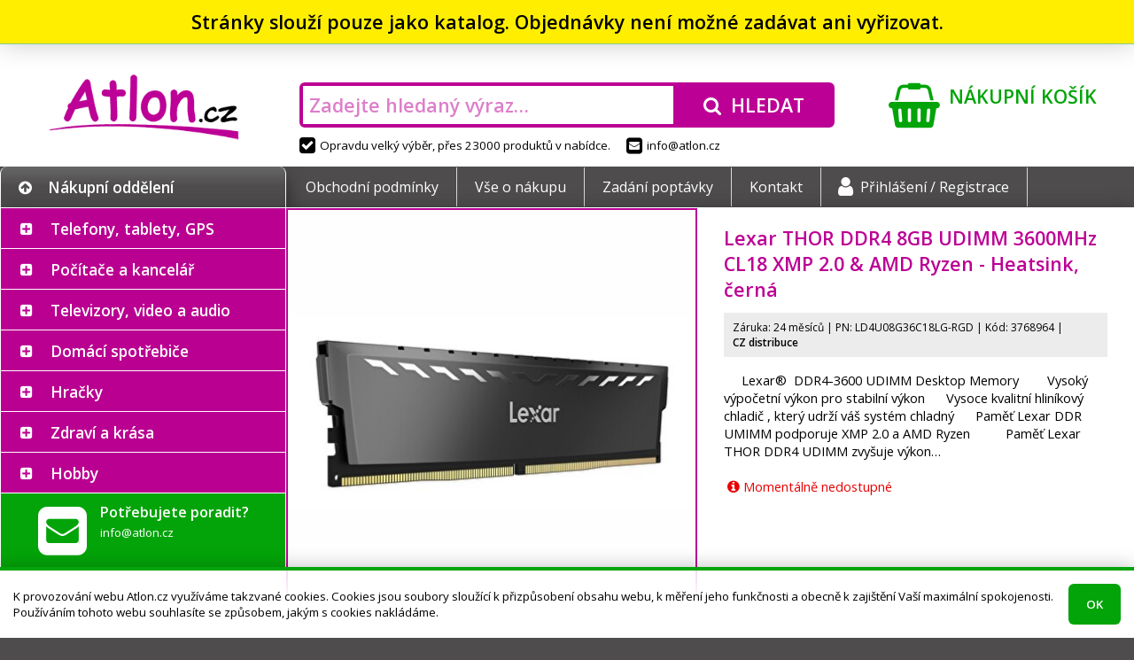

--- FILE ---
content_type: text/html; charset=UTF-8
request_url: https://atlon.cz/lexar-thor-ddr4-8gb-udimm-3600mhz-cl18-xmp-2-0-amd-ryzen-heatsink-cerna_i3768964
body_size: 13229
content:
<!DOCTYPE html>
<html lang="cs">

<head>
<meta charset="utf-8">
<meta name="viewport" content="width=device-width, initial-scale=1, user-scalable=yes">
<meta name="description" content="       Lexar®  DDR4-3600 UDIMM Desktop Memory              Vysoký výpočetní výkon  pro stabilní výkon                Vysoce kvalitní hliníkový…">
<meta name="keywords" content="dron, elektronika, mobil, monitor, tablet, telefon, televize">
<meta name="author" content="Atlon.cz">
<meta name="robots" content="index, follow">
<meta property="og:site_name" content="E-shop Atlon.cz">
<meta property="og:type" content="product">
<meta property="og:title" content="Lexar THOR DDR4 8GB UDIMM 3600MHz CL18 XMP 2.0 &amp; AMD Ryzen - Heatsink, černá">
<meta property="og:description" content="       Lexar®  DDR4-3600 UDIMM Desktop Memory              Vysoký výpočetní výkon  pro stabilní výkon                Vysoce kvalitní hliníkový…">
<meta property="og:url" content="https://atlon.cz/lexar-thor-ddr4-8gb-udimm-3600mhz-cl18-xmp-2-0-amd-ryzen-heatsink-cerna_i3768964">
<title>Lexar THOR DDR4 8GB UDIMM 3600MHz CL18 XMP 2.0 &amp; AMD Ryzen - Heatsink, černá | Atlon.cz</title>
<base href="https://atlon.cz/">
<link rel="shortcut icon" href="favicon.ico">
<link rel="stylesheet" href="font-awesome.css?1478046254">
<link rel="stylesheet" href="//fonts.googleapis.com/css?family=Open+Sans:300,400,600,700&amp;subset=latin,latin-ext">
<script src="jquery/jquery.js?1469467463"></script>
<script src="jquery/jquery-migrate.js?1469468661"></script>
<link rel="stylesheet" href="jquery/jquery-ui.css?1483988666">
<link rel="stylesheet" href="jquery/jquery-ui.custom.css?1484074991">
<script src="jquery/jquery-ui.js?1483988666"></script>
<script src="jquery/jquery.mobile.js?1414746904"></script>
<link rel="stylesheet" href="swipebox/css/swipebox.css?1492430134">
<script src="swipebox/js/jquery.swipebox.min.js?1492429933"></script>
<link rel="stylesheet" href="default.min.css?1571866684">
<!--[if lt IE 9]><link rel="stylesheet" href="ie.css?1474883048">
<script src="html5.min.js"></script><![endif]-->
<script src="script.min.js?1549725275"></script>
<script src="eyelet.js?1484086811"></script>
<script src="cart.min.js?1513817202"></script>
</head>

<body><div class="attention" onclick="$(this).slideUp();"><div>Stránky slouží pouze jako katalog. Objednávky není možné zadávat ani vyřizovat.</div></div><script>
/* <![CDATA[ */
var removeUtmsTimeout=null;var removeUtms=function(){if(removeUtmsTimeout){clearTimeout(removeUtmsTimeout);removeUtmsTimeout=null;}var l=window.location;var s=l.search;s=s.replace(/[\?&]utm_\w+=([^&]*|$)/ig,'');s=s.replace(/^&/,'?');var h=l.hash;h=h.replace(/[&#]utm_\w+=([^&]*|$)/ig,'');h=h.replace(/^&/,'');if(s!=l.search||h!=l.hash){if(window.history.replaceState){history.replaceState({},'',l.href.split('#')[0].split('?')[0]+s+h);}else if(h!=l.hash){l.hash=h;}}};(function(i,s,o,g,r,a,m){i['GoogleAnalyticsObject']=r;i[r]=i[r]||function(){(i[r].q=i[r].q||[]).push(arguments)},i[r].l=1*new Date();a=s.createElement(o),m=s.getElementsByTagName(o)[0];a.async=1;a.src=g;m.parentNode.insertBefore(a,m)})(window,document,'script','//www.google-analytics.com/analytics.js','ga');ga('create','UA-78227053-1','auto');ga('send','pageview');var mouseMove=false;if(window.location.href.indexOf('utm_source=heureka.cz')!=-1){$(document).mousemove(function(){if(!mouseMove){mouseMove=true;ga('send','event',{eventCategory:'mouse',eventAction:'move',eventLabel:'heureka.cz'})}});}else if(window.location.href.indexOf('utm_source=zbozi.cz')!=-1){$(document).mousemove(function(){if(!mouseMove){mouseMove=true;ga('send','event',{eventCategory:'mouse',eventAction:'move',eventLabel:'zbozi.cz'})}});}else if(window.location.href.indexOf('utm_source=google')!=-1){$(document).mousemove(function(){if(!mouseMove){mouseMove=true;ga('send','event',{eventCategory:'mouse',eventAction:'move',eventLabel:'google'})}});}ga(removeUtms);removeUtmsTimeout=setTimeout(removeUtms,3000);
/* ]]> */
</script><header><div id="header"><div class="logo"><a href="./" class="container" tabindex="-1"><img src="images/logo.png" alt="Atlon.cz"></a></div><div class="search"><div class="container"><div><form action="./" method="get" onsubmit="if(this.hledat.value==''){this.hledat.focus();return false;}"><div class="input"><input type="search" name="hledat" value="" placeholder="Zadejte hledaný výraz…"></div><div class="button"><button type="submit"><i class="fa fa-search" aria-hidden="true"></i><span>Hledat</span></button></div></form></div></div><div><span><i class="fa fa-check-square" aria-hidden="true"></i>Opravdu velký výběr, přes 23000 produktů v&nbsp;nabídce.</span><span><a href="mailto&#58;info&#64;atlon.cz"><i class="fa fa-envelope-square" aria-hidden="true"></i>info&#64;atlon.cz</a></span></div></div><div class="cart"><a href="nakupni-kosik/" class="container"><i class="fa fa-shopping-basket" aria-hidden="true"></i><span class="title">Nákupní košík</span><br><span class="content"></span></a></div></div></header>
<nav><div id="nav"><div class="container"><div class="category"><div><i class="fa fa-arrow-circle-up" aria-hidden="true"></i>Nákupní oddělení</div></div><div class="menu"><div><ul><li><a href="obchodni-podminky/">Obchodní podmínky</a></li><li><a href="vse-o-nakupu/">Vše o nákupu</a></li><li><a href="zadani-poptavky/">Zadání poptávky</a></li><li><a href="kontakt/">Kontakt</a></li><li><a href="prihlaseni/"><i class="fa fa-user" aria-hidden="true"></i>Přihlášení /&nbsp;Registrace</a></li></ul></div></div></div></div></nav>
<main><div id="main"><div class="container">
<div id="sidebar"><nav><div id="category"><ul><li class="plus"><input type="checkbox" checked class="chevron" id="c2"><label for="c2"></label><span><a href="telefony-tablety-gps/_c2" class="empty">Telefony, tablety, GPS</a><span class="arrow"><span class="part-1"></span><span class="part-2"></span></span><div class="menu"><div class="content"><div class="category"><div><a href="telefony-tablety-gps/mobilni-telefony/_c1" tabindex="-1" class="image"><img src="image_i.php?id=704425&amp;format=3" alt=""></a><div class="text"><a href="telefony-tablety-gps/mobilni-telefony/_c1"><strong>Mobilní telefony</strong></a><br><a href="telefony-tablety-gps/mobilni-telefony/chytre-telefony-smartphony/_c985">Chytré telefony - smartphony</a>, <a href="telefony-tablety-gps/mobilni-telefony/odolne-a-specialni-telefony/_c988">Odolné a speciální telefony</a>, <a href="telefony-tablety-gps/mobilni-telefony/telefony-pro-seniory/_c987">Telefony pro seniory</a>, <a href="telefony-tablety-gps/mobilni-telefony/_c1">&hellip;</a></div></div></div><div class="category"><div><a href="telefony-tablety-gps/wearables-nositelna-elektronika/_c6" tabindex="-1" class="image"><img src="image_i.php?id=256529&amp;format=3" alt=""></a><div class="text"><a href="telefony-tablety-gps/wearables-nositelna-elektronika/_c6"><strong>Wearables - nositelná elektronika</strong></a><br><a href="telefony-tablety-gps/wearables-nositelna-elektronika/_c6?vyrobce=apple">Apple</a>, <a href="telefony-tablety-gps/wearables-nositelna-elektronika/_c6?vyrobce=xiaomi">Xiaomi</a>, <a href="telefony-tablety-gps/wearables-nositelna-elektronika/_c6?vyrobce=samsung">Samsung</a>, <a href="telefony-tablety-gps/wearables-nositelna-elektronika/_c6?vyrobce=tesla">Tesla</a>, <a href="telefony-tablety-gps/wearables-nositelna-elektronika/_c6?vyrobce=huawei">Huawei</a>, <a href="telefony-tablety-gps/wearables-nositelna-elektronika/_c6?vyrobce=3762">Niceboy</a>, <a href="telefony-tablety-gps/wearables-nositelna-elektronika/_c6?vyrobce=3980">Amazfit</a>, <a href="telefony-tablety-gps/wearables-nositelna-elektronika/_c6?vyrobce=belkin">Belkin</a>, <a href="telefony-tablety-gps/wearables-nositelna-elektronika/_c6?vyrobce=3841">Swissten</a>, <a href="telefony-tablety-gps/wearables-nositelna-elektronika/_c6?vyrobce=iget">iGET</a>, <a href="telefony-tablety-gps/wearables-nositelna-elektronika/_c6">&hellip;</a></div></div></div><div class="category"><div><a href="telefony-tablety-gps/tablety/_c44" tabindex="-1" class="image"><img src="image_i.php?id=815463&amp;format=3" alt=""></a><div class="text"><a href="telefony-tablety-gps/tablety/_c44"><strong>Tablety</strong></a><br><a href="telefony-tablety-gps/tablety/prislusenstvi/_c45">Příslušenství</a>, <a href="telefony-tablety-gps/tablety/_c44?vyrobce=apple">Apple</a>, <a href="telefony-tablety-gps/tablety/_c44?vyrobce=samsung">Samsung</a>, <a href="telefony-tablety-gps/tablety/_c44?vyrobce=lenovo">Lenovo</a>, <a href="telefony-tablety-gps/tablety/_c44?vyrobce=iget">iGET</a>, <a href="telefony-tablety-gps/tablety/_c44?vyrobce=xiaomi">Xiaomi</a>, <a href="telefony-tablety-gps/tablety/_c44?vyrobce=acer">Acer</a>, <a href="telefony-tablety-gps/tablety/_c44?vyrobce=umax">UMAX</a>, <a href="telefony-tablety-gps/tablety/_c44?vyrobce=wacom">Wacom</a>, <a href="telefony-tablety-gps/tablety/_c44?vyrobce=genius">Genius</a>, <a href="telefony-tablety-gps/tablety/_c44">&hellip;</a></div></div></div><div class="category"><div><a href="telefony-tablety-gps/gps-navigace/_c5" tabindex="-1" class="image"><img src="image_i.php?id=310554&amp;format=3" alt=""></a><div class="text"><a href="telefony-tablety-gps/gps-navigace/_c5"><strong>GPS navigace</strong></a><br><a href="telefony-tablety-gps/gps-navigace/prislusenstvi/_c46">Příslušenství</a>, <a href="telefony-tablety-gps/gps-navigace/_c5?vyrobce=3752">DEVIA</a>, <a href="telefony-tablety-gps/gps-navigace/_c5?vyrobce=sygic">Sygic</a></div></div></div><div class="category"><div><a href="telefony-tablety-gps/analogove-telefony-a-prislusenstvi/_c47" tabindex="-1" class="image"><img src="image_i.php?id=412357&amp;format=3" alt=""></a><div class="text"><a href="telefony-tablety-gps/analogove-telefony-a-prislusenstvi/_c47"><strong>Analogové telefony a příslušenství</strong></a><br><a href="telefony-tablety-gps/analogove-telefony-a-prislusenstvi/_c47?vyrobce=gigaset">GIGASET</a>, <a href="telefony-tablety-gps/analogove-telefony-a-prislusenstvi/_c47?vyrobce=panasonic">Panasonic</a>, <a href="telefony-tablety-gps/analogove-telefony-a-prislusenstvi/_c47?vyrobce=aligator">Aligator</a></div></div></div><div class="category"><div><a href="telefony-tablety-gps/telefony-voip-ip-skype-voip-ustredny-brany/_c991" tabindex="-1" class="image"><img src="image_i.php?id=216957&amp;format=3" alt=""></a><div class="text"><a href="telefony-tablety-gps/telefony-voip-ip-skype-voip-ustredny-brany/_c991"><strong>Telefony VoIP, IP, Skype, VoIP ústředny, brány</strong></a><br><a href="telefony-tablety-gps/telefony-voip-ip-skype-voip-ustredny-brany/telefony-ip-skype/_c992">Telefony IP, Skype</a>, <a href="telefony-tablety-gps/telefony-voip-ip-skype-voip-ustredny-brany/voip-prislusenstvi/_c993">VOIP - příslušenství</a>, <a href="telefony-tablety-gps/telefony-voip-ip-skype-voip-ustredny-brany/voip-ustredny-brany/_c994">VoIP ústředny, brány</a>, <a href="telefony-tablety-gps/telefony-voip-ip-skype-voip-ustredny-brany/voip-telefony/_c4">VOIP telefony</a></div></div></div><div class="category"><div><a href="telefony-tablety-gps/vysilacky-a-prislusenstvi/_c48" tabindex="-1" class="image"><img src="image_c.php?id=48&amp;format=3" alt=""></a><div class="text"><a href="telefony-tablety-gps/vysilacky-a-prislusenstvi/_c48"><strong>Vysílačky a příslušenství</strong></a><br><a href="telefony-tablety-gps/vysilacky-a-prislusenstvi/_c48?vyrobce=1954">Nedis</a>, <a href="telefony-tablety-gps/vysilacky-a-prislusenstvi/_c48?vyrobce=avacom">AVACOM</a>, <a href="telefony-tablety-gps/vysilacky-a-prislusenstvi/_c48?vyrobce=evolveo">EVOLVEO</a></div></div></div></div></div></span><ul><li class="plus"><input type="checkbox" checked class="chevron" id="c1"><label for="c1"></label><span><a href="telefony-tablety-gps/mobilni-telefony/_c1">Mobilní telefony</a></span><ul><li><span><a href="telefony-tablety-gps/mobilni-telefony/chytre-telefony-smartphony/_c985">Chytré telefony - smartphony</a></span></li><li><span><a href="telefony-tablety-gps/mobilni-telefony/odolne-a-specialni-telefony/_c988">Odolné a speciální telefony</a></span></li><li><span><a href="telefony-tablety-gps/mobilni-telefony/telefony-pro-seniory/_c987">Telefony pro seniory</a></span></li><li><span><a href="telefony-tablety-gps/mobilni-telefony/prislusenstvi/_c3">Příslušenství</a></span></li></ul></li><li><span><a href="telefony-tablety-gps/wearables-nositelna-elektronika/_c6">Wearables - nositelná elektronika</a></span></li><li class="plus"><input type="checkbox" checked class="chevron" id="c44"><label for="c44"></label><span><a href="telefony-tablety-gps/tablety/_c44">Tablety</a></span><ul><li><span><a href="telefony-tablety-gps/tablety/prislusenstvi/_c45">Příslušenství</a></span></li></ul></li><li class="plus"><input type="checkbox" checked class="chevron" id="c5"><label for="c5"></label><span><a href="telefony-tablety-gps/gps-navigace/_c5">GPS navigace</a></span><ul><li><span><a href="telefony-tablety-gps/gps-navigace/prislusenstvi/_c46">Příslušenství</a></span></li></ul></li><li><span><a href="telefony-tablety-gps/analogove-telefony-a-prislusenstvi/_c47">Analogové telefony a příslušenství</a></span></li><li class="plus"><input type="checkbox" checked class="chevron" id="c991"><label for="c991"></label><span><a href="telefony-tablety-gps/telefony-voip-ip-skype-voip-ustredny-brany/_c991" class="empty">Telefony VoIP, IP, Skype, VoIP ústředny, brány</a></span><ul><li><span><a href="telefony-tablety-gps/telefony-voip-ip-skype-voip-ustredny-brany/telefony-ip-skype/_c992">Telefony IP, Skype</a></span></li><li><span><a href="telefony-tablety-gps/telefony-voip-ip-skype-voip-ustredny-brany/voip-prislusenstvi/_c993">VOIP - příslušenství</a></span></li><li><span><a href="telefony-tablety-gps/telefony-voip-ip-skype-voip-ustredny-brany/voip-ustredny-brany/_c994">VoIP ústředny, brány</a></span></li><li><span><a href="telefony-tablety-gps/telefony-voip-ip-skype-voip-ustredny-brany/voip-telefony/_c4">VOIP telefony</a></span></li></ul></li><li><span><a href="telefony-tablety-gps/vysilacky-a-prislusenstvi/_c48">Vysílačky a příslušenství</a></span></li></ul></li><li class="plus"><input type="checkbox" checked class="chevron" id="c7"><label for="c7"></label><span><a href="pocitace-a-kancelar/_c7" class="empty">Počítače a kancelář</a><span class="arrow"><span class="part-1"></span><span class="part-2"></span></span><div class="menu"><div class="content"><div class="category"><div><a href="pocitace-a-kancelar/notebooky/_c8" tabindex="-1" class="image"><img src="image_i.php?id=638255&amp;format=3" alt=""></a><div class="text"><a href="pocitace-a-kancelar/notebooky/_c8"><strong>Notebooky</strong></a><br><a href="pocitace-a-kancelar/notebooky/prislusenstvi/_c9">Příslušenství</a>, <a href="pocitace-a-kancelar/notebooky/nahradni-dily/_c50">Náhradní díly</a>, <a href="pocitace-a-kancelar/notebooky/_c8?vyrobce=lenovo">Lenovo</a>, <a href="pocitace-a-kancelar/notebooky/_c8?vyrobce=acer">Acer</a>, <a href="pocitace-a-kancelar/notebooky/_c8?vyrobce=asus">ASUS</a>, <a href="pocitace-a-kancelar/notebooky/_c8?vyrobce=hewlett-packard">HP</a>, <a href="pocitace-a-kancelar/notebooky/_c8?vyrobce=dell">Dell</a>, <a href="pocitace-a-kancelar/notebooky/_c8?vyrobce=apple">Apple</a>, <a href="pocitace-a-kancelar/notebooky/_c8?vyrobce=msi">MSI</a>, <a href="pocitace-a-kancelar/notebooky/_c8?vyrobce=i-tec">I-TEC</a>, <a href="pocitace-a-kancelar/notebooky/_c8">&hellip;</a></div></div></div><div class="category"><div><a href="pocitace-a-kancelar/pocitace/_c10" tabindex="-1" class="image"><img src="image_i.php?id=485728&amp;format=3" alt=""></a><div class="text"><a href="pocitace-a-kancelar/pocitace/_c10"><strong>Počítače</strong></a><br><a href="pocitace-a-kancelar/pocitace/prislusenstvi/_c15">Příslušenství</a>, <a href="pocitace-a-kancelar/pocitace/_c10?vyrobce=hewlett-packard">HP</a>, <a href="pocitace-a-kancelar/pocitace/_c10?vyrobce=lenovo">Lenovo</a>, <a href="pocitace-a-kancelar/pocitace/_c10?vyrobce=acer">Acer</a>, <a href="pocitace-a-kancelar/pocitace/_c10?vyrobce=dell">Dell</a>, <a href="pocitace-a-kancelar/pocitace/_c10?vyrobce=asus">ASUS</a>, <a href="pocitace-a-kancelar/pocitace/_c10?vyrobce=msi">MSI</a>, <a href="pocitace-a-kancelar/pocitace/_c10?vyrobce=apple">Apple</a>, <a href="pocitace-a-kancelar/pocitace/_c10?vyrobce=2856">X-DIABLO</a>, <a href="pocitace-a-kancelar/pocitace/_c10?vyrobce=1007">COMFOR</a>, <a href="pocitace-a-kancelar/pocitace/_c10?vyrobce=1263">FEC</a>, <a href="pocitace-a-kancelar/pocitace/_c10">&hellip;</a></div></div></div><div class="category"><div><a href="pocitace-a-kancelar/herni-zona/_c37" tabindex="-1" class="image"><img src="image_i.php?id=244447&amp;format=3" alt=""></a><div class="text"><a href="pocitace-a-kancelar/herni-zona/_c37"><strong>Herní zóna</strong></a><br><a href="pocitace-a-kancelar/herni-zona/hry-pro-pc/_c41">Hry pro PC</a>, <a href="pocitace-a-kancelar/herni-zona/playstation/_c40">PlayStation</a>, <a href="pocitace-a-kancelar/herni-zona/xbox/_c39">Xbox</a>, <a href="pocitace-a-kancelar/herni-zona/periferie-pro-hrace/_c38">Periferie pro hráče</a>, <a href="pocitace-a-kancelar/herni-zona/ostatni-herni-zarizeni/_c43">Ostatní herní zařízení</a>, <a href="pocitace-a-kancelar/herni-zona/_c37?vyrobce=lg">LG</a>, <a href="pocitace-a-kancelar/herni-zona/_c37">&hellip;</a></div></div></div><div class="category"><div><a href="pocitace-a-kancelar/klavesnice-a-mysi/_c12" tabindex="-1" class="image"><img src="image_i.php?id=196569&amp;format=3" alt=""></a><div class="text"><a href="pocitace-a-kancelar/klavesnice-a-mysi/_c12"><strong>Klávesnice a myši</strong></a><br><a href="pocitace-a-kancelar/klavesnice-a-mysi/klavesnice/_c74">Klávesnice</a>, <a href="pocitace-a-kancelar/klavesnice-a-mysi/mysi/_c75">Myši</a>, <a href="pocitace-a-kancelar/klavesnice-a-mysi/prezentery/_c77">Prezentéry</a>, <a href="pocitace-a-kancelar/klavesnice-a-mysi/set-klavesnice-s-mysi/_c76">Set klávesnice s myší</a>, <a href="pocitace-a-kancelar/klavesnice-a-mysi/prislusenstvi/_c78">Příslušenství</a></div></div></div><div class="category"><div><a href="pocitace-a-kancelar/pocitacove-komponenty/_c14" tabindex="-1" class="image"><img src="image_i.php?id=561517&amp;format=3" alt=""></a><div class="text"><a href="pocitace-a-kancelar/pocitacove-komponenty/_c14"><strong>Počítačové komponenty</strong></a><br><a href="pocitace-a-kancelar/pocitacove-komponenty/graficke-karty/_c24">Grafické karty</a>, <a href="pocitace-a-kancelar/pocitacove-komponenty/chlazeni/_c25">Chlazení</a>, <a href="pocitace-a-kancelar/pocitacove-komponenty/mechaniky/_c26">Mechaniky</a>, <a href="pocitace-a-kancelar/pocitacove-komponenty/pameti/_c27">Paměti</a>, <a href="pocitace-a-kancelar/pocitacove-komponenty/pevne-disky/_c29">Pevné disky</a>, <a href="pocitace-a-kancelar/pocitacove-komponenty/procesory/_c30">Procesory</a>, <a href="pocitace-a-kancelar/pocitacove-komponenty/radice/_c31">Řadiče</a>, <a href="pocitace-a-kancelar/pocitacove-komponenty/_c14?vyrobce=original-equipment-manufacturer">OEM</a>, <a href="pocitace-a-kancelar/pocitacove-komponenty/_c14">&hellip;</a></div></div></div><div class="category"><div><a href="pocitace-a-kancelar/monitory/_c11" tabindex="-1" class="image"><img src="image_i.php?id=761981&amp;format=3" alt=""></a><div class="text"><a href="pocitace-a-kancelar/monitory/_c11"><strong>Monitory</strong></a><br><a href="pocitace-a-kancelar/monitory/_c11?vyrobce=hewlett-packard">HP</a>, <a href="pocitace-a-kancelar/monitory/_c11?vyrobce=philips">Philips</a>, <a href="pocitace-a-kancelar/monitory/_c11?vyrobce=dell">Dell</a>, <a href="pocitace-a-kancelar/monitory/_c11?vyrobce=lenovo">Lenovo</a>, <a href="pocitace-a-kancelar/monitory/_c11?vyrobce=aoc">AOC</a>, <a href="pocitace-a-kancelar/monitory/_c11?vyrobce=iiyama">iiyama</a>, <a href="pocitace-a-kancelar/monitory/_c11?vyrobce=viewsonic">ViewSonic</a>, <a href="pocitace-a-kancelar/monitory/_c11?vyrobce=samsung">Samsung</a>, <a href="pocitace-a-kancelar/monitory/_c11?vyrobce=acer">Acer</a>, <a href="pocitace-a-kancelar/monitory/_c11?vyrobce=asus">ASUS</a>, <a href="pocitace-a-kancelar/monitory/_c11?vyrobce=eizo">EIZO</a>, <a href="pocitace-a-kancelar/monitory/_c11?vyrobce=msi">MSI</a>, <a href="pocitace-a-kancelar/monitory/_c11">&hellip;</a></div></div></div><div class="category"><div><a href="pocitace-a-kancelar/reproduktory/_c151" tabindex="-1" class="image"><img src="image_i.php?id=421916&amp;format=3" alt=""></a><div class="text"><a href="pocitace-a-kancelar/reproduktory/_c151"><strong>Reproduktory</strong></a><br><a href="pocitace-a-kancelar/reproduktory/_c151?vyrobce=genius">Genius</a>, <a href="pocitace-a-kancelar/reproduktory/_c151?vyrobce=lg">LG</a>, <a href="pocitace-a-kancelar/reproduktory/_c151?vyrobce=c-tech">C-TECH</a>, <a href="pocitace-a-kancelar/reproduktory/_c151?vyrobce=sony">Sony</a>, <a href="pocitace-a-kancelar/reproduktory/_c151?vyrobce=trust">Trust</a>, <a href="pocitace-a-kancelar/reproduktory/_c151?vyrobce=energy-sistem">Energy Sistem</a>, <a href="pocitace-a-kancelar/reproduktory/_c151?vyrobce=xiaomi">Xiaomi</a>, <a href="pocitace-a-kancelar/reproduktory/_c151?vyrobce=premiumcord">PremiumCord</a>, <a href="pocitace-a-kancelar/reproduktory/_c151?vyrobce=apple">Apple</a>, <a href="pocitace-a-kancelar/reproduktory/_c151?vyrobce=jbl">JBL</a>, <a href="pocitace-a-kancelar/reproduktory/_c151">&hellip;</a></div></div></div><div class="category"><div><a href="pocitace-a-kancelar/ctecky-carovych-kodu/_c156" tabindex="-1" class="image"><img src="image_i.php?id=200793&amp;format=3" alt=""></a><div class="text"><a href="pocitace-a-kancelar/ctecky-carovych-kodu/_c156"><strong>Čtečky čárových kódů</strong></a><br><a href="pocitace-a-kancelar/ctecky-carovych-kodu/_c156?vyrobce=digitus">DIGITUS</a>, <a href="pocitace-a-kancelar/ctecky-carovych-kodu/_c156?vyrobce=delock">Delock</a>, <a href="pocitace-a-kancelar/ctecky-carovych-kodu/_c156?vyrobce=motorola">Motorola</a></div></div></div><div class="category"><div><a href="pocitace-a-kancelar/ctecky-e-knih/_c23" tabindex="-1" class="image"><img src="image_i.php?id=310310&amp;format=3" alt=""></a><div class="text"><a href="pocitace-a-kancelar/ctecky-e-knih/_c23"><strong>Čtečky e-knih</strong></a><br><a href="pocitace-a-kancelar/ctecky-e-knih/_c23?vyrobce=226">Amazon</a>, <a href="pocitace-a-kancelar/ctecky-e-knih/_c23?vyrobce=138">PocketBook</a>, <a href="pocitace-a-kancelar/ctecky-e-knih/_c23?vyrobce=lenovo">Lenovo</a></div></div></div><div class="category"><div><a href="pocitace-a-kancelar/kabely-a-konektory/_c22" tabindex="-1" class="image"><img src="image_i.php?id=868581&amp;format=3" alt=""></a><div class="text"><a href="pocitace-a-kancelar/kabely-a-konektory/_c22"><strong>Kabely a konektory</strong></a><br><a href="pocitace-a-kancelar/kabely-a-konektory/_c22?vyrobce=premiumcord">PremiumCord</a>, <a href="pocitace-a-kancelar/kabely-a-konektory/_c22?vyrobce=digitus">DIGITUS</a>, <a href="pocitace-a-kancelar/kabely-a-konektory/_c22?vyrobce=c-tech">C-TECH</a>, <a href="pocitace-a-kancelar/kabely-a-konektory/_c22?vyrobce=gembird">Gembird</a>, <a href="pocitace-a-kancelar/kabely-a-konektory/_c22?vyrobce=original-equipment-manufacturer">OEM</a>, <a href="pocitace-a-kancelar/kabely-a-konektory/_c22?vyrobce=1954">Nedis</a>, <a href="pocitace-a-kancelar/kabely-a-konektory/_c22?vyrobce=akasa">Akasa</a>, <a href="pocitace-a-kancelar/kabely-a-konektory/_c22?vyrobce=delock">Delock</a>, <a href="pocitace-a-kancelar/kabely-a-konektory/_c22?vyrobce=2750">Axagon</a>, <a href="pocitace-a-kancelar/kabely-a-konektory/_c22?vyrobce=belkin">Belkin</a>, <a href="pocitace-a-kancelar/kabely-a-konektory/_c22">&hellip;</a></div></div></div><div class="category"><div><a href="pocitace-a-kancelar/kalkulacky/_c158" tabindex="-1" class="image"><img src="image_i.php?id=998397&amp;format=3" alt=""></a><div class="text"><a href="pocitace-a-kancelar/kalkulacky/_c158"><strong>Kalkulačky</strong></a><br><a href="pocitace-a-kancelar/kalkulacky/_c158?vyrobce=canon">Canon</a>, <a href="pocitace-a-kancelar/kalkulacky/_c158?vyrobce=hewlett-packard">HP</a></div></div></div><div class="category"><div><a href="pocitace-a-kancelar/kancelarske-a-skolni-potreby/_c91" tabindex="-1" class="image"><img src="image_i.php?id=1698534&amp;format=3" alt=""></a><div class="text"><a href="pocitace-a-kancelar/kancelarske-a-skolni-potreby/_c91"><strong>Kancelářské a školní potřeby</strong></a><br><a href="pocitace-a-kancelar/kancelarske-a-skolni-potreby/_c91?vyrobce=1979">NOBO</a>, <a href="pocitace-a-kancelar/kancelarske-a-skolni-potreby/_c91?vyrobce=1716">Leitz</a>, <a href="pocitace-a-kancelar/kancelarske-a-skolni-potreby/_c91?vyrobce=300">Aveli</a>, <a href="pocitace-a-kancelar/kancelarske-a-skolni-potreby/_c91?vyrobce=637">Rexel</a>, <a href="pocitace-a-kancelar/kancelarske-a-skolni-potreby/_c91?vyrobce=1232">Eurosupplies</a>, <a href="pocitace-a-kancelar/kancelarske-a-skolni-potreby/_c91?vyrobce=fellowes">Fellowes</a>, <a href="pocitace-a-kancelar/kancelarske-a-skolni-potreby/_c91?vyrobce=1593">RENZ</a>, <a href="pocitace-a-kancelar/kancelarske-a-skolni-potreby/_c91?vyrobce=1795">Magnetoplan</a>, <a href="pocitace-a-kancelar/kancelarske-a-skolni-potreby/_c91?vyrobce=peach">Peach</a></div></div></div><div class="category"><div><a href="pocitace-a-kancelar/kvm-zarizeni/_c154" tabindex="-1" class="image"><img src="image_i.php?id=255738&amp;format=3" alt=""></a><div class="text"><a href="pocitace-a-kancelar/kvm-zarizeni/_c154"><strong>KVM zařízení</strong></a><br><a href="pocitace-a-kancelar/kvm-zarizeni/_c154?vyrobce=aten">ATEN</a>, <a href="pocitace-a-kancelar/kvm-zarizeni/_c154?vyrobce=digitus">DIGITUS</a>, <a href="pocitace-a-kancelar/kvm-zarizeni/_c154?vyrobce=premiumcord">PremiumCord</a>, <a href="pocitace-a-kancelar/kvm-zarizeni/_c154?vyrobce=gembird">Gembird</a>, <a href="pocitace-a-kancelar/kvm-zarizeni/_c154?vyrobce=2097">Platinet</a></div></div></div><div class="category"><div><a href="pocitace-a-kancelar/laminatory-rezece-a-vazace/_c148" tabindex="-1" class="image"><img src="image_i.php?id=699459&amp;format=3" alt=""></a><div class="text"><a href="pocitace-a-kancelar/laminatory-rezece-a-vazace/_c148"><strong>Laminátory, řezeče a vazače</strong></a><br><a href="pocitace-a-kancelar/laminatory-rezece-a-vazace/_c148?vyrobce=1716">Leitz</a>, <a href="pocitace-a-kancelar/laminatory-rezece-a-vazace/_c148?vyrobce=fellowes">Fellowes</a>, <a href="pocitace-a-kancelar/laminatory-rezece-a-vazace/_c148?vyrobce=1979">NOBO</a>, <a href="pocitace-a-kancelar/laminatory-rezece-a-vazace/_c148?vyrobce=peach">Peach</a>, <a href="pocitace-a-kancelar/laminatory-rezece-a-vazace/_c148?vyrobce=637">Rexel</a>, <a href="pocitace-a-kancelar/laminatory-rezece-a-vazace/_c148?vyrobce=2179">Rapid</a>, <a href="pocitace-a-kancelar/laminatory-rezece-a-vazace/_c148?vyrobce=1232">Eurosupplies</a>, <a href="pocitace-a-kancelar/laminatory-rezece-a-vazace/_c148?vyrobce=1327">GBC</a>, <a href="pocitace-a-kancelar/laminatory-rezece-a-vazace/_c148?vyrobce=kw-trio">KW-trio</a>, <a href="pocitace-a-kancelar/laminatory-rezece-a-vazace/_c148?vyrobce=2011">Olympia</a>, <a href="pocitace-a-kancelar/laminatory-rezece-a-vazace/_c148">&hellip;</a></div></div></div><div class="category"><div><a href="pocitace-a-kancelar/media-cd-dvd-blu-ray/_c159" tabindex="-1" class="image"><img src="image_i.php?id=742995&amp;format=3" alt=""></a><div class="text"><a href="pocitace-a-kancelar/media-cd-dvd-blu-ray/_c159"><strong>Média (CD, DVD, Blu-Ray)</strong></a><br><a href="pocitace-a-kancelar/media-cd-dvd-blu-ray/_c159?vyrobce=verbatim">Verbatim</a>, <a href="pocitace-a-kancelar/media-cd-dvd-blu-ray/_c159?vyrobce=1029">COVER IT</a>, <a href="pocitace-a-kancelar/media-cd-dvd-blu-ray/_c159?vyrobce=2097">Platinet</a>, <a href="pocitace-a-kancelar/media-cd-dvd-blu-ray/_c159?vyrobce=1044">CYBER CLEAN</a>, <a href="pocitace-a-kancelar/media-cd-dvd-blu-ray/_c159?vyrobce=1716">Leitz</a>, <a href="pocitace-a-kancelar/media-cd-dvd-blu-ray/_c159?vyrobce=300">Aveli</a>, <a href="pocitace-a-kancelar/media-cd-dvd-blu-ray/_c159?vyrobce=gembird">Gembird</a>, <a href="pocitace-a-kancelar/media-cd-dvd-blu-ray/_c159?vyrobce=natec-genesis">Natec Genesis</a>, <a href="pocitace-a-kancelar/media-cd-dvd-blu-ray/_c159">&hellip;</a></div></div></div><div class="category"><div><a href="pocitace-a-kancelar/mikrofony/_c152" tabindex="-1" class="image"><img src="image_i.php?id=772219&amp;format=3" alt=""></a><div class="text"><a href="pocitace-a-kancelar/mikrofony/_c152"><strong>Mikrofony</strong></a><br><a href="pocitace-a-kancelar/mikrofony/_c152?vyrobce=trust">Trust</a>, <a href="pocitace-a-kancelar/mikrofony/_c152?vyrobce=natec-genesis">Natec Genesis</a>, <a href="pocitace-a-kancelar/mikrofony/_c152?vyrobce=connect-it">CONNECT IT</a>, <a href="pocitace-a-kancelar/mikrofony/_c152?vyrobce=c-tech">C-TECH</a>, <a href="pocitace-a-kancelar/mikrofony/_c152?vyrobce=sony">Sony</a>, <a href="pocitace-a-kancelar/mikrofony/_c152?vyrobce=digitus">DIGITUS</a>, <a href="pocitace-a-kancelar/mikrofony/_c152?vyrobce=gembird">Gembird</a>, <a href="pocitace-a-kancelar/mikrofony/_c152?vyrobce=genius">Genius</a>, <a href="pocitace-a-kancelar/mikrofony/_c152?vyrobce=hewlett-packard">HP</a>, <a href="pocitace-a-kancelar/mikrofony/_c152">&hellip;</a></div></div></div><div class="category"><div><a href="pocitace-a-kancelar/nas-a-prislusenstvi/_c162" tabindex="-1" class="image"><img src="image_i.php?id=789357&amp;format=3" alt=""></a><div class="text"><a href="pocitace-a-kancelar/nas-a-prislusenstvi/_c162"><strong>NAS a příslušenství</strong></a><br><a href="pocitace-a-kancelar/nas-a-prislusenstvi/_c162?vyrobce=qnap">QNAP</a>, <a href="pocitace-a-kancelar/nas-a-prislusenstvi/_c162?vyrobce=synology">Synology</a></div></div></div><div class="category"><div><a href="pocitace-a-kancelar/pametove-karty/_c161" tabindex="-1" class="image"><img src="image_i.php?id=833574&amp;format=3" alt=""></a><div class="text"><a href="pocitace-a-kancelar/pametove-karty/_c161"><strong>Paměťové karty</strong></a><br><a href="pocitace-a-kancelar/pametove-karty/_c161?vyrobce=kingston">Kingston</a>, <a href="pocitace-a-kancelar/pametove-karty/_c161?vyrobce=samsung">Samsung</a>, <a href="pocitace-a-kancelar/pametove-karty/_c161?vyrobce=sandisk">SanDisk</a>, <a href="pocitace-a-kancelar/pametove-karty/_c161?vyrobce=transcend">Transcend</a>, <a href="pocitace-a-kancelar/pametove-karty/_c161?vyrobce=310">Axago</a>, <a href="pocitace-a-kancelar/pametove-karty/_c161?vyrobce=akasa">Akasa</a>, <a href="pocitace-a-kancelar/pametove-karty/_c161?vyrobce=adata">ADATA</a>, <a href="pocitace-a-kancelar/pametove-karty/_c161?vyrobce=patriot">Patriot</a>, <a href="pocitace-a-kancelar/pametove-karty/_c161?vyrobce=2097">Platinet</a>, <a href="pocitace-a-kancelar/pametove-karty/_c161">&hellip;</a></div></div></div><div class="category"><div><a href="pocitace-a-kancelar/pokladni-systemy/_c13" tabindex="-1" class="image"><img src="image_i.php?id=248053&amp;format=3" alt=""></a><div class="text"><a href="pocitace-a-kancelar/pokladni-systemy/_c13"><strong>Pokladní systémy</strong></a><br><a href="pocitace-a-kancelar/pokladni-systemy/_c13?vyrobce=epson">Epson</a>, <a href="pocitace-a-kancelar/pokladni-systemy/_c13?vyrobce=607">Virtuos</a>, <a href="pocitace-a-kancelar/pokladni-systemy/_c13?vyrobce=original-equipment-manufacturer">OEM</a>, <a href="pocitace-a-kancelar/pokladni-systemy/_c13?vyrobce=2305">Star Micronics</a>, <a href="pocitace-a-kancelar/pokladni-systemy/_c13?vyrobce=144">Safescan</a>, <a href="pocitace-a-kancelar/pokladni-systemy/_c13?vyrobce=zebra">Zebra</a>, <a href="pocitace-a-kancelar/pokladni-systemy/_c13?vyrobce=brother">Brother</a>, <a href="pocitace-a-kancelar/pokladni-systemy/_c13?vyrobce=4063">SumUp</a>, <a href="pocitace-a-kancelar/pokladni-systemy/_c13?vyrobce=elo">Elo</a>, <a href="pocitace-a-kancelar/pokladni-systemy/_c13?vyrobce=832">STAR</a>, <a href="pocitace-a-kancelar/pokladni-systemy/_c13">&hellip;</a></div></div></div><div class="category"><div><a href="pocitace-a-kancelar/servery-a-prislusenstvi/_c19" tabindex="-1" class="image"><img src="image_i.php?id=953918&amp;format=3" alt=""></a><div class="text"><a href="pocitace-a-kancelar/servery-a-prislusenstvi/_c19"><strong>Servery a příslušenství</strong></a><br><a href="pocitace-a-kancelar/servery-a-prislusenstvi/_c19?vyrobce=lenovo">Lenovo</a>, <a href="pocitace-a-kancelar/servery-a-prislusenstvi/_c19?vyrobce=digitus">DIGITUS</a>, <a href="pocitace-a-kancelar/servery-a-prislusenstvi/_c19?vyrobce=hewlett-packard">HP</a>, <a href="pocitace-a-kancelar/servery-a-prislusenstvi/_c19?vyrobce=dell">Dell</a>, <a href="pocitace-a-kancelar/servery-a-prislusenstvi/_c19?vyrobce=opticord">Opticord</a>, <a href="pocitace-a-kancelar/servery-a-prislusenstvi/_c19?vyrobce=fujitsu">Fujitsu</a>, <a href="pocitace-a-kancelar/servery-a-prislusenstvi/_c19?vyrobce=kingston">Kingston</a>, <a href="pocitace-a-kancelar/servery-a-prislusenstvi/_c19?vyrobce=qnap">QNAP</a>, <a href="pocitace-a-kancelar/servery-a-prislusenstvi/_c19?vyrobce=aten">ATEN</a>, <a href="pocitace-a-kancelar/servery-a-prislusenstvi/_c19?vyrobce=synology">Synology</a>, <a href="pocitace-a-kancelar/servery-a-prislusenstvi/_c19?vyrobce=original-equipment-manufacturer">OEM</a></div></div></div><div class="category"><div><a href="pocitace-a-kancelar/sitove-prvky/_c16" tabindex="-1" class="image"><img src="image_i.php?id=751510&amp;format=3" alt=""></a><div class="text"><a href="pocitace-a-kancelar/sitove-prvky/_c16"><strong>Síťové prvky</strong></a><br><a href="pocitace-a-kancelar/sitove-prvky/_c16?vyrobce=tp-link">TP-LINK</a>, <a href="pocitace-a-kancelar/sitove-prvky/_c16?vyrobce=1063">DATACOM</a>, <a href="pocitace-a-kancelar/sitove-prvky/_c16?vyrobce=mikrotik">MikroTik</a>, <a href="pocitace-a-kancelar/sitove-prvky/_c16?vyrobce=original-equipment-manufacturer">OEM</a>, <a href="pocitace-a-kancelar/sitove-prvky/_c16?vyrobce=ubiquiti">Ubiquiti</a>, <a href="pocitace-a-kancelar/sitove-prvky/_c16?vyrobce=zyxel">ZyXEL</a>, <a href="pocitace-a-kancelar/sitove-prvky/_c16?vyrobce=d-link">D-Link</a>, <a href="pocitace-a-kancelar/sitove-prvky/_c16?vyrobce=solarix">Solarix</a>, <a href="pocitace-a-kancelar/sitove-prvky/_c16?vyrobce=triton">Triton</a>, <a href="pocitace-a-kancelar/sitove-prvky/_c16?vyrobce=cisco">Cisco</a>, <a href="pocitace-a-kancelar/sitove-prvky/_c16">&hellip;</a></div></div></div><div class="category"><div><a href="pocitace-a-kancelar/skartovace/_c150" tabindex="-1" class="image"><img src="image_i.php?id=699363&amp;format=3" alt=""></a><div class="text"><a href="pocitace-a-kancelar/skartovace/_c150"><strong>Skartovače</strong></a><br><a href="pocitace-a-kancelar/skartovace/_c150?vyrobce=fellowes">Fellowes</a>, <a href="pocitace-a-kancelar/skartovace/_c150?vyrobce=637">Rexel</a>, <a href="pocitace-a-kancelar/skartovace/_c150?vyrobce=1163">EBA</a>, <a href="pocitace-a-kancelar/skartovace/_c150?vyrobce=peach">Peach</a>, <a href="pocitace-a-kancelar/skartovace/_c150?vyrobce=300">Aveli</a>, <a href="pocitace-a-kancelar/skartovace/_c150?vyrobce=1432">HSM</a></div></div></div><div class="category"><div><a href="pocitace-a-kancelar/skenery/_c149" tabindex="-1" class="image"><img src="image_i.php?id=208788&amp;format=3" alt=""></a><div class="text"><a href="pocitace-a-kancelar/skenery/_c149"><strong>Skenery</strong></a><br><a href="pocitace-a-kancelar/skenery/_c149?vyrobce=epson">Epson</a>, <a href="pocitace-a-kancelar/skenery/_c149?vyrobce=brother">Brother</a>, <a href="pocitace-a-kancelar/skenery/_c149?vyrobce=canon">Canon</a>, <a href="pocitace-a-kancelar/skenery/_c149?vyrobce=hewlett-packard">HP</a></div></div></div><div class="category"><div><a href="pocitace-a-kancelar/software/_c17" tabindex="-1" class="image"><img src="image_i.php?id=202694&amp;format=3" alt=""></a><div class="text"><a href="pocitace-a-kancelar/software/_c17"><strong>Software</strong></a><br><a href="pocitace-a-kancelar/software/_c17?vyrobce=microsoft">Microsoft</a>, <a href="pocitace-a-kancelar/software/_c17?vyrobce=kaspersky-lab">Kaspersky Lab</a>, <a href="pocitace-a-kancelar/software/_c17?vyrobce=386">Bitdefender</a>, <a href="pocitace-a-kancelar/software/_c17?vyrobce=symantec">Symantec</a>, <a href="pocitace-a-kancelar/software/_c17?vyrobce=acronis">Acronis</a>, <a href="pocitace-a-kancelar/software/_c17?vyrobce=corel">Corel</a>, <a href="pocitace-a-kancelar/software/_c17?vyrobce=avast-software">AVAST Software</a>, <a href="pocitace-a-kancelar/software/_c17">&hellip;</a></div></div></div><div class="category"><div><a href="pocitace-a-kancelar/spotrebni-material-naplne-pro-tiskarny-a-dalsi/_c49" tabindex="-1" class="image"><img src="image_i.php?id=383696&amp;format=3" alt=""></a><div class="text"><a href="pocitace-a-kancelar/spotrebni-material-naplne-pro-tiskarny-a-dalsi/_c49"><strong>Spotřební materiál (náplně pro tiskárny a další)</strong></a><br><a href="pocitace-a-kancelar/spotrebni-material-naplne-pro-tiskarny-a-dalsi/_c49?vyrobce=canon">Canon</a>, <a href="pocitace-a-kancelar/spotrebni-material-naplne-pro-tiskarny-a-dalsi/_c49?vyrobce=brother">Brother</a>, <a href="pocitace-a-kancelar/spotrebni-material-naplne-pro-tiskarny-a-dalsi/_c49?vyrobce=epson">Epson</a>, <a href="pocitace-a-kancelar/spotrebni-material-naplne-pro-tiskarny-a-dalsi/_c49?vyrobce=peach">Peach</a>, <a href="pocitace-a-kancelar/spotrebni-material-naplne-pro-tiskarny-a-dalsi/_c49?vyrobce=hewlett-packard">HP</a>, <a href="pocitace-a-kancelar/spotrebni-material-naplne-pro-tiskarny-a-dalsi/_c49?vyrobce=770">TB Energy</a>, <a href="pocitace-a-kancelar/spotrebni-material-naplne-pro-tiskarny-a-dalsi/_c49?vyrobce=xerox">Xerox</a>, <a href="pocitace-a-kancelar/spotrebni-material-naplne-pro-tiskarny-a-dalsi/_c49?vyrobce=oki">OKI</a>, <a href="pocitace-a-kancelar/spotrebni-material-naplne-pro-tiskarny-a-dalsi/_c49?vyrobce=271">Armor</a>, <a href="pocitace-a-kancelar/spotrebni-material-naplne-pro-tiskarny-a-dalsi/_c49?vyrobce=lexmark">Lexmark</a>, <a href="pocitace-a-kancelar/spotrebni-material-naplne-pro-tiskarny-a-dalsi/_c49?vyrobce=c-tech">C-TECH</a>, <a href="pocitace-a-kancelar/spotrebni-material-naplne-pro-tiskarny-a-dalsi/_c49">&hellip;</a></div></div></div><div class="category"><div><a href="pocitace-a-kancelar/tiskarny-a-prislusenstvi/_c18" tabindex="-1" class="image"><img src="image_i.php?id=573637&amp;format=3" alt=""></a><div class="text"><a href="pocitace-a-kancelar/tiskarny-a-prislusenstvi/_c18"><strong>Tiskárny a příslušenství</strong></a><br><a href="pocitace-a-kancelar/tiskarny-a-prislusenstvi/_c18?vyrobce=brother">Brother</a>, <a href="pocitace-a-kancelar/tiskarny-a-prislusenstvi/_c18?vyrobce=canon">Canon</a>, <a href="pocitace-a-kancelar/tiskarny-a-prislusenstvi/_c18?vyrobce=hewlett-packard">HP</a>, <a href="pocitace-a-kancelar/tiskarny-a-prislusenstvi/_c18?vyrobce=epson">Epson</a>, <a href="pocitace-a-kancelar/tiskarny-a-prislusenstvi/_c18?vyrobce=xerox">Xerox</a>, <a href="pocitace-a-kancelar/tiskarny-a-prislusenstvi/_c18?vyrobce=oki">OKI</a>, <a href="pocitace-a-kancelar/tiskarny-a-prislusenstvi/_c18?vyrobce=konica-minolta">Konica Minolta</a>, <a href="pocitace-a-kancelar/tiskarny-a-prislusenstvi/_c18?vyrobce=kyocera">KYOCERA</a>, <a href="pocitace-a-kancelar/tiskarny-a-prislusenstvi/_c18?vyrobce=premiumcord">PremiumCord</a>, <a href="pocitace-a-kancelar/tiskarny-a-prislusenstvi/_c18?vyrobce=original-equipment-manufacturer">OEM</a>, <a href="pocitace-a-kancelar/tiskarny-a-prislusenstvi/_c18">&hellip;</a></div></div></div><div class="category"><div><a href="pocitace-a-kancelar/usb-pameti-a-huby/_c160" tabindex="-1" class="image"><img src="image_i.php?id=810755&amp;format=3" alt=""></a><div class="text"><a href="pocitace-a-kancelar/usb-pameti-a-huby/_c160"><strong>USB paměti a huby</strong></a><br><a href="pocitace-a-kancelar/usb-pameti-a-huby/_c160?vyrobce=sandisk">SanDisk</a>, <a href="pocitace-a-kancelar/usb-pameti-a-huby/_c160?vyrobce=adata">ADATA</a>, <a href="pocitace-a-kancelar/usb-pameti-a-huby/_c160?vyrobce=kingston">Kingston</a>, <a href="pocitace-a-kancelar/usb-pameti-a-huby/_c160?vyrobce=transcend">Transcend</a>, <a href="pocitace-a-kancelar/usb-pameti-a-huby/_c160?vyrobce=verbatim">Verbatim</a>, <a href="pocitace-a-kancelar/usb-pameti-a-huby/_c160?vyrobce=samsung">Samsung</a>, <a href="pocitace-a-kancelar/usb-pameti-a-huby/_c160?vyrobce=patriot">Patriot</a>, <a href="pocitace-a-kancelar/usb-pameti-a-huby/_c160?vyrobce=i-tec">I-TEC</a>, <a href="pocitace-a-kancelar/usb-pameti-a-huby/_c160?vyrobce=digitus">DIGITUS</a>, <a href="pocitace-a-kancelar/usb-pameti-a-huby/_c160">&hellip;</a></div></div></div><div class="category"><div><a href="pocitace-a-kancelar/webkamery/_c147" tabindex="-1" class="image"><img src="image_i.php?id=427704&amp;format=3" alt=""></a><div class="text"><a href="pocitace-a-kancelar/webkamery/_c147"><strong>Webkamery</strong></a><br><a href="pocitace-a-kancelar/webkamery/_c147?vyrobce=logitech">Logitech</a>, <a href="pocitace-a-kancelar/webkamery/_c147?vyrobce=genius">Genius</a>, <a href="pocitace-a-kancelar/webkamery/_c147?vyrobce=hewlett-packard">HP</a>, <a href="pocitace-a-kancelar/webkamery/_c147?vyrobce=jabra">Jabra</a>, <a href="pocitace-a-kancelar/webkamery/_c147?vyrobce=c-tech">C-TECH</a>, <a href="pocitace-a-kancelar/webkamery/_c147?vyrobce=natec-genesis">Natec Genesis</a>, <a href="pocitace-a-kancelar/webkamery/_c147?vyrobce=connect-it">CONNECT IT</a>, <a href="pocitace-a-kancelar/webkamery/_c147?vyrobce=creative">Creative</a>, <a href="pocitace-a-kancelar/webkamery/_c147?vyrobce=lenovo">Lenovo</a>, <a href="pocitace-a-kancelar/webkamery/_c147">&hellip;</a></div></div></div><div class="category"><div><a href="pocitace-a-kancelar/zalozni-zdroje/_c20" tabindex="-1" class="image"><img src="image_i.php?id=695186&amp;format=3" alt=""></a><div class="text"><a href="pocitace-a-kancelar/zalozni-zdroje/_c20"><strong>Záložní zdroje</strong></a><br><a href="pocitace-a-kancelar/zalozni-zdroje/_c20?vyrobce=apc">APC</a>, <a href="pocitace-a-kancelar/zalozni-zdroje/_c20?vyrobce=avacom">AVACOM</a>, <a href="pocitace-a-kancelar/zalozni-zdroje/_c20?vyrobce=cyberpower">CyberPower</a>, <a href="pocitace-a-kancelar/zalozni-zdroje/_c20?vyrobce=premiumcord">PremiumCord</a>, <a href="pocitace-a-kancelar/zalozni-zdroje/_c20?vyrobce=fortron">Fortron</a>, <a href="pocitace-a-kancelar/zalozni-zdroje/_c20?vyrobce=1266">FIAMM</a>, <a href="pocitace-a-kancelar/zalozni-zdroje/_c20?vyrobce=1304">FUKAWA</a>, <a href="pocitace-a-kancelar/zalozni-zdroje/_c20?vyrobce=t6-power">T6 power</a>, <a href="pocitace-a-kancelar/zalozni-zdroje/_c20?vyrobce=emos">EMOS</a>, <a href="pocitace-a-kancelar/zalozni-zdroje/_c20?vyrobce=original-equipment-manufacturer">OEM</a>, <a href="pocitace-a-kancelar/zalozni-zdroje/_c20">&hellip;</a></div></div></div></div></div></span><ul><li class="plus"><input type="checkbox" checked class="chevron" id="c8"><label for="c8"></label><span><a href="pocitace-a-kancelar/notebooky/_c8">Notebooky</a></span><ul><li><span><a href="pocitace-a-kancelar/notebooky/prislusenstvi/_c9">Příslušenství</a></span></li><li class="plus"><input type="checkbox" checked class="chevron" id="c50"><label for="c50"></label><span><a href="pocitace-a-kancelar/notebooky/nahradni-dily/_c50" class="empty">Náhradní díly</a></span><ul><li><span><a href="pocitace-a-kancelar/notebooky/nahradni-dily/klavesnice/_c51">Klávesnice</a></span></li></ul></li></ul></li><li class="plus"><input type="checkbox" checked class="chevron" id="c10"><label for="c10"></label><span><a href="pocitace-a-kancelar/pocitace/_c10">Počítače</a></span><ul><li><span><a href="pocitace-a-kancelar/pocitace/prislusenstvi/_c15">Příslušenství</a></span></li></ul></li><li class="plus"><input type="checkbox" checked class="chevron" id="c37"><label for="c37"></label><span><a href="pocitace-a-kancelar/herni-zona/_c37">Herní zóna</a></span><ul><li><span><a href="pocitace-a-kancelar/herni-zona/hry-pro-pc/_c41">Hry pro PC</a></span></li><li><span><a href="pocitace-a-kancelar/herni-zona/playstation/_c40">PlayStation</a></span></li><li><span><a href="pocitace-a-kancelar/herni-zona/xbox/_c39">Xbox</a></span></li><li><span><a href="pocitace-a-kancelar/herni-zona/periferie-pro-hrace/_c38">Periferie pro hráče</a></span></li><li><span><a href="pocitace-a-kancelar/herni-zona/ostatni-herni-zarizeni/_c43">Ostatní herní zařízení</a></span></li></ul></li><li class="plus"><input type="checkbox" checked class="chevron" id="c12"><label for="c12"></label><span><a href="pocitace-a-kancelar/klavesnice-a-mysi/_c12" class="empty">Klávesnice a myši</a></span><ul><li><span><a href="pocitace-a-kancelar/klavesnice-a-mysi/klavesnice/_c74">Klávesnice</a></span></li><li><span><a href="pocitace-a-kancelar/klavesnice-a-mysi/mysi/_c75">Myši</a></span></li><li><span><a href="pocitace-a-kancelar/klavesnice-a-mysi/prezentery/_c77">Prezentéry</a></span></li><li><span><a href="pocitace-a-kancelar/klavesnice-a-mysi/set-klavesnice-s-mysi/_c76">Set klávesnice s myší</a></span></li><li><span><a href="pocitace-a-kancelar/klavesnice-a-mysi/prislusenstvi/_c78">Příslušenství</a></span></li></ul></li><li class="plus"><input type="checkbox" checked class="chevron" id="c14"><label for="c14"></label><span><a href="pocitace-a-kancelar/pocitacove-komponenty/_c14">Počítačové komponenty</a></span><ul><li><span><a href="pocitace-a-kancelar/pocitacove-komponenty/graficke-karty/_c24">Grafické karty</a></span></li><li><span><a href="pocitace-a-kancelar/pocitacove-komponenty/chlazeni/_c25">Chlazení</a></span></li><li><span><a href="pocitace-a-kancelar/pocitacove-komponenty/mechaniky/_c26">Mechaniky</a></span></li><li><span><a href="pocitace-a-kancelar/pocitacove-komponenty/pameti/_c27">Paměti</a></span></li><li><span><a href="pocitace-a-kancelar/pocitacove-komponenty/pevne-disky/_c29">Pevné disky</a></span></li><li><span><a href="pocitace-a-kancelar/pocitacove-komponenty/procesory/_c30">Procesory</a></span></li><li><span><a href="pocitace-a-kancelar/pocitacove-komponenty/radice/_c31">Řadiče</a></span></li><li><span><a href="pocitace-a-kancelar/pocitacove-komponenty/sitove-karty/_c32">Síťové karty</a></span></li><li><span><a href="pocitace-a-kancelar/pocitacove-komponenty/skrine/_c28">Skříně</a></span></li><li><span><a href="pocitace-a-kancelar/pocitacove-komponenty/zakladni-desky/_c34">Základní desky</a></span></li><li><span><a href="pocitace-a-kancelar/pocitacove-komponenty/zdroje/_c35">Zdroje</a></span></li><li><span><a href="pocitace-a-kancelar/pocitacove-komponenty/zvukove-karty/_c36">Zvukové karty</a></span></li></ul></li><li><span><a href="pocitace-a-kancelar/monitory/_c11">Monitory</a></span></li><li><span><a href="pocitace-a-kancelar/reproduktory/_c151">Reproduktory</a></span></li><li><span><a href="pocitace-a-kancelar/ctecky-carovych-kodu/_c156">Čtečky čárových kódů</a></span></li><li><span><a href="pocitace-a-kancelar/ctecky-e-knih/_c23">Čtečky e-knih</a></span></li><li><span><a href="pocitace-a-kancelar/kabely-a-konektory/_c22">Kabely a konektory</a></span></li><li><span><a href="pocitace-a-kancelar/kalkulacky/_c158">Kalkulačky</a></span></li><li><span><a href="pocitace-a-kancelar/kancelarske-a-skolni-potreby/_c91">Kancelářské a školní potřeby</a></span></li><li><span><a href="pocitace-a-kancelar/kvm-zarizeni/_c154">KVM zařízení</a></span></li><li><span><a href="pocitace-a-kancelar/laminatory-rezece-a-vazace/_c148">Laminátory, řezeče a vazače</a></span></li><li><span><a href="pocitace-a-kancelar/media-cd-dvd-blu-ray/_c159">Média (CD, DVD, Blu-Ray)</a></span></li><li><span><a href="pocitace-a-kancelar/mikrofony/_c152">Mikrofony</a></span></li><li><span><a href="pocitace-a-kancelar/nas-a-prislusenstvi/_c162">NAS a příslušenství</a></span></li><li><span><a href="pocitace-a-kancelar/pametove-karty/_c161">Paměťové karty</a></span></li><li><span><a href="pocitace-a-kancelar/pokladni-systemy/_c13">Pokladní systémy</a></span></li><li><span><a href="pocitace-a-kancelar/servery-a-prislusenstvi/_c19">Servery a příslušenství</a></span></li><li><span><a href="pocitace-a-kancelar/sitove-prvky/_c16">Síťové prvky</a></span></li><li><span><a href="pocitace-a-kancelar/skartovace/_c150">Skartovače</a></span></li><li><span><a href="pocitace-a-kancelar/skenery/_c149">Skenery</a></span></li><li><span><a href="pocitace-a-kancelar/software/_c17">Software</a></span></li><li><span><a href="pocitace-a-kancelar/spotrebni-material-naplne-pro-tiskarny-a-dalsi/_c49">Spotřební materiál (náplně pro tiskárny a další)</a></span></li><li><span><a href="pocitace-a-kancelar/tiskarny-a-prislusenstvi/_c18">Tiskárny a příslušenství</a></span></li><li><span><a href="pocitace-a-kancelar/usb-pameti-a-huby/_c160">USB paměti a huby</a></span></li><li><span><a href="pocitace-a-kancelar/webkamery/_c147">Webkamery</a></span></li><li><span><a href="pocitace-a-kancelar/zalozni-zdroje/_c20">Záložní zdroje</a></span></li></ul></li><li class="plus"><input type="checkbox" checked class="chevron" id="c55"><label for="c55"></label><span><a href="televizory-video-a-audio/_c55" class="empty">Televizory, video a audio</a><span class="arrow"><span class="part-1"></span><span class="part-2"></span></span><div class="menu"><div class="content"><div class="category"><div><a href="televizory-video-a-audio/televizory/_c56" tabindex="-1" class="image"><img src="image_i.php?id=454135&amp;format=3" alt=""></a><div class="text"><a href="televizory-video-a-audio/televizory/_c56"><strong>Televizory</strong></a><br><a href="televizory-video-a-audio/televizory/prislusenstvi/_c60">Příslušenství</a>, <a href="televizory-video-a-audio/televizory/_c56?vyrobce=viewsonic">ViewSonic</a>, <a href="televizory-video-a-audio/televizory/_c56?vyrobce=gembird">Gembird</a>, <a href="televizory-video-a-audio/televizory/_c56?vyrobce=1954">Nedis</a>, <a href="televizory-video-a-audio/televizory/_c56?vyrobce=samsung">Samsung</a>, <a href="televizory-video-a-audio/televizory/_c56?vyrobce=benq">BenQ</a>, <a href="televizory-video-a-audio/televizory/_c56?vyrobce=philips">Philips</a>, <a href="televizory-video-a-audio/televizory/_c56?vyrobce=sony">Sony</a>, <a href="televizory-video-a-audio/televizory/_c56?vyrobce=vivax">VIVAX</a>, <a href="televizory-video-a-audio/televizory/_c56?vyrobce=lg">LG</a>, <a href="televizory-video-a-audio/televizory/_c56">&hellip;</a></div></div></div><div class="category"><div><a href="televizory-video-a-audio/sluchatka/_c62" tabindex="-1" class="image"><img src="image_i.php?id=777024&amp;format=3" alt=""></a><div class="text"><a href="televizory-video-a-audio/sluchatka/_c62"><strong>Sluchátka</strong></a><br><a href="televizory-video-a-audio/sluchatka/_c62?vyrobce=genius">Genius</a>, <a href="televizory-video-a-audio/sluchatka/_c62?vyrobce=sony">Sony</a>, <a href="televizory-video-a-audio/sluchatka/_c62?vyrobce=hewlett-packard">HP</a>, <a href="televizory-video-a-audio/sluchatka/_c62?vyrobce=connect-it">CONNECT IT</a>, <a href="televizory-video-a-audio/sluchatka/_c62?vyrobce=xiaomi">Xiaomi</a>, <a href="televizory-video-a-audio/sluchatka/_c62?vyrobce=lenovo">Lenovo</a>, <a href="televizory-video-a-audio/sluchatka/_c62?vyrobce=3841">Swissten</a>, <a href="televizory-video-a-audio/sluchatka/_c62?vyrobce=energy-sistem">Energy Sistem</a>, <a href="televizory-video-a-audio/sluchatka/_c62?vyrobce=belkin">Belkin</a>, <a href="televizory-video-a-audio/sluchatka/_c62">&hellip;</a></div></div></div><div class="category"><div><a href="televizory-video-a-audio/hi-fi-systemy/_c61" tabindex="-1" class="image"><img src="image_i.php?id=489587&amp;format=3" alt=""></a><div class="text"><a href="televizory-video-a-audio/hi-fi-systemy/_c61"><strong>Hi-Fi systémy</strong></a><br><a href="televizory-video-a-audio/hi-fi-systemy/_c61?vyrobce=152">AB-COM</a>, <a href="televizory-video-a-audio/hi-fi-systemy/_c61?vyrobce=sony">Sony</a>, <a href="televizory-video-a-audio/hi-fi-systemy/_c61?vyrobce=lenovo">Lenovo</a>, <a href="televizory-video-a-audio/hi-fi-systemy/_c61?vyrobce=trust">Trust</a>, <a href="televizory-video-a-audio/hi-fi-systemy/_c61?vyrobce=xiaomi">Xiaomi</a></div></div></div><div class="category"><div><a href="televizory-video-a-audio/mp3-mp4-prehravace/_c63" tabindex="-1" class="image"><img src="image_i.php?id=204536&amp;format=3" alt=""></a><div class="text"><a href="televizory-video-a-audio/mp3-mp4-prehravace/_c63"><strong>MP3 / MP4 přehrávače</strong></a><br><a href="televizory-video-a-audio/mp3-mp4-prehravace/_c63?vyrobce=sony">Sony</a>, <a href="televizory-video-a-audio/mp3-mp4-prehravace/_c63?vyrobce=energy-sistem">Energy Sistem</a></div></div></div><div class="category"><div><a href="televizory-video-a-audio/digitalni-kamery-a-fotoaparaty/_c58" tabindex="-1" class="image"><img src="image_i.php?id=198918&amp;format=3" alt=""></a><div class="text"><a href="televizory-video-a-audio/digitalni-kamery-a-fotoaparaty/_c58"><strong>Digitální kamery a fotoaparáty</strong></a><br><a href="televizory-video-a-audio/digitalni-kamery-a-fotoaparaty/prislusenstvi/_c83">Příslušenství</a>, <a href="televizory-video-a-audio/digitalni-kamery-a-fotoaparaty/_c58?vyrobce=fujifilm">Fujifilm</a>, <a href="televizory-video-a-audio/digitalni-kamery-a-fotoaparaty/_c58?vyrobce=panasonic">Panasonic</a>, <a href="televizory-video-a-audio/digitalni-kamery-a-fotoaparaty/_c58?vyrobce=evolveo">EVOLVEO</a>, <a href="televizory-video-a-audio/digitalni-kamery-a-fotoaparaty/_c58?vyrobce=canon">Canon</a>, <a href="televizory-video-a-audio/digitalni-kamery-a-fotoaparaty/_c58?vyrobce=olympus">Olympus</a>, <a href="televizory-video-a-audio/digitalni-kamery-a-fotoaparaty/_c58?vyrobce=digitus">DIGITUS</a>, <a href="televizory-video-a-audio/digitalni-kamery-a-fotoaparaty/_c58?vyrobce=konig">König</a>, <a href="televizory-video-a-audio/digitalni-kamery-a-fotoaparaty/_c58">&hellip;</a></div></div></div><div class="category"><div><a href="televizory-video-a-audio/projektory/_c84" tabindex="-1" class="image"><img src="image_i.php?id=499385&amp;format=3" alt=""></a><div class="text"><a href="televizory-video-a-audio/projektory/_c84"><strong>Projektory</strong></a><br><a href="televizory-video-a-audio/projektory/prislusenstvi/_c85">Příslušenství</a>, <a href="televizory-video-a-audio/projektory/_c84?vyrobce=epson">Epson</a>, <a href="televizory-video-a-audio/projektory/_c84?vyrobce=acer">Acer</a>, <a href="televizory-video-a-audio/projektory/_c84?vyrobce=benq">BenQ</a>, <a href="televizory-video-a-audio/projektory/_c84?vyrobce=viewsonic">ViewSonic</a>, <a href="televizory-video-a-audio/projektory/_c84?vyrobce=kensington">Kensington</a>, <a href="televizory-video-a-audio/projektory/_c84?vyrobce=aopen">AOpen</a>, <a href="televizory-video-a-audio/projektory/_c84?vyrobce=300">Aveli</a>, <a href="televizory-video-a-audio/projektory/_c84?vyrobce=1223">Esselte</a>, <a href="televizory-video-a-audio/projektory/_c84">&hellip;</a></div></div></div><div class="category"><div><a href="televizory-video-a-audio/audio-a-video-do-auta/_c68" tabindex="-1" class="image"><img src="image_i.php?id=796740&amp;format=3" alt=""></a><div class="text"><a href="televizory-video-a-audio/audio-a-video-do-auta/_c68"><strong>Audio a video do auta</strong></a><br><a href="televizory-video-a-audio/audio-a-video-do-auta/_c68?vyrobce=jabra">Jabra</a>, <a href="televizory-video-a-audio/audio-a-video-do-auta/_c68?vyrobce=pioneer">Pioneer</a>, <a href="televizory-video-a-audio/audio-a-video-do-auta/_c68?vyrobce=connect-it">CONNECT IT</a>, <a href="televizory-video-a-audio/audio-a-video-do-auta/_c68?vyrobce=mio">Mio</a>, <a href="televizory-video-a-audio/audio-a-video-do-auta/_c68?vyrobce=premiumcord">PremiumCord</a>, <a href="televizory-video-a-audio/audio-a-video-do-auta/_c68?vyrobce=sony">Sony</a>, <a href="televizory-video-a-audio/audio-a-video-do-auta/_c68?vyrobce=3841">Swissten</a>, <a href="televizory-video-a-audio/audio-a-video-do-auta/_c68?vyrobce=transcend">Transcend</a>, <a href="televizory-video-a-audio/audio-a-video-do-auta/_c68?vyrobce=vivax">VIVAX</a></div></div></div><div class="category"><div><a href="televizory-video-a-audio/prodluzovacky-adaptery-a-nabijecky/_c146" tabindex="-1" class="image"><img src="image_i.php?id=734974&amp;format=3" alt=""></a><div class="text"><a href="televizory-video-a-audio/prodluzovacky-adaptery-a-nabijecky/_c146"><strong>Prodlužovačky, adaptéry a nabíječky</strong></a><br><a href="televizory-video-a-audio/prodluzovacky-adaptery-a-nabijecky/_c146?vyrobce=sandberg">Sandberg</a></div></div></div><div class="category"><div><a href="televizory-video-a-audio/prehravace-a-rekordery/_c59" tabindex="-1" class="image"><img src="image_i.php?id=222235&amp;format=3" alt=""></a><div class="text"><a href="televizory-video-a-audio/prehravace-a-rekordery/_c59"><strong>Přehrávače a rekordéry</strong></a><br><a href="televizory-video-a-audio/prehravace-a-rekordery/_c59?vyrobce=152">AB-COM</a>, <a href="televizory-video-a-audio/prehravace-a-rekordery/_c59?vyrobce=premiumcord">PremiumCord</a>, <a href="televizory-video-a-audio/prehravace-a-rekordery/_c59?vyrobce=sony">Sony</a>, <a href="televizory-video-a-audio/prehravace-a-rekordery/_c59?vyrobce=evolveo">EVOLVEO</a>, <a href="televizory-video-a-audio/prehravace-a-rekordery/_c59?vyrobce=apple">Apple</a>, <a href="televizory-video-a-audio/prehravace-a-rekordery/_c59?vyrobce=google">Google</a>, <a href="televizory-video-a-audio/prehravace-a-rekordery/_c59?vyrobce=forever">Forever</a>, <a href="televizory-video-a-audio/prehravace-a-rekordery/_c59?vyrobce=1954">Nedis</a>, <a href="televizory-video-a-audio/prehravace-a-rekordery/_c59?vyrobce=pioneer">Pioneer</a>, <a href="televizory-video-a-audio/prehravace-a-rekordery/_c59?vyrobce=3752">DEVIA</a>, <a href="televizory-video-a-audio/prehravace-a-rekordery/_c59">&hellip;</a></div></div></div><div class="category"><div><a href="televizory-video-a-audio/radia/_c65" tabindex="-1" class="image"><img src="image_i.php?id=396855&amp;format=3" alt=""></a><div class="text"><a href="televizory-video-a-audio/radia/_c65"><strong>Rádia</strong></a><br><a href="televizory-video-a-audio/radia/_c65?vyrobce=sony">Sony</a></div></div></div><div class="category"><div><a href="televizory-video-a-audio/zabezpeceni/_c82" tabindex="-1" class="image"><img src="image_i.php?id=804227&amp;format=3" alt=""></a><div class="text"><a href="televizory-video-a-audio/zabezpeceni/_c82"><strong>Zabezpečení</strong></a><br><a href="televizory-video-a-audio/zabezpeceni/_c82?vyrobce=tp-link">TP-LINK</a>, <a href="televizory-video-a-audio/zabezpeceni/_c82?vyrobce=iget">iGET</a>, <a href="televizory-video-a-audio/zabezpeceni/_c82?vyrobce=3480">EZVIZ</a>, <a href="televizory-video-a-audio/zabezpeceni/_c82?vyrobce=tenda">Tenda</a>, <a href="televizory-video-a-audio/zabezpeceni/_c82?vyrobce=ubiquiti">Ubiquiti</a>, <a href="televizory-video-a-audio/zabezpeceni/_c82?vyrobce=evolveo">EVOLVEO</a>, <a href="televizory-video-a-audio/zabezpeceni/_c82?vyrobce=emos">EMOS</a>, <a href="televizory-video-a-audio/zabezpeceni/_c82?vyrobce=4114">Imou</a>, <a href="televizory-video-a-audio/zabezpeceni/_c82?vyrobce=uniview">Uniview</a>, <a href="televizory-video-a-audio/zabezpeceni/_c82?vyrobce=xiaomi">Xiaomi</a>, <a href="televizory-video-a-audio/zabezpeceni/_c82?vyrobce=original-equipment-manufacturer">OEM</a>, <a href="televizory-video-a-audio/zabezpeceni/_c82">&hellip;</a></div></div></div></div></div></span><ul><li class="plus"><input type="checkbox" checked class="chevron" id="c56"><label for="c56"></label><span><a href="televizory-video-a-audio/televizory/_c56">Televizory</a></span><ul><li><span><a href="televizory-video-a-audio/televizory/prislusenstvi/_c60">Příslušenství</a></span></li></ul></li><li><span><a href="televizory-video-a-audio/sluchatka/_c62">Sluchátka</a></span></li><li><span><a href="televizory-video-a-audio/hi-fi-systemy/_c61">Hi-Fi systémy</a></span></li><li><span><a href="televizory-video-a-audio/mp3-mp4-prehravace/_c63">MP3 / MP4 přehrávače</a></span></li><li class="plus"><input type="checkbox" checked class="chevron" id="c58"><label for="c58"></label><span><a href="televizory-video-a-audio/digitalni-kamery-a-fotoaparaty/_c58">Digitální kamery a fotoaparáty</a></span><ul><li><span><a href="televizory-video-a-audio/digitalni-kamery-a-fotoaparaty/prislusenstvi/_c83">Příslušenství</a></span></li></ul></li><li class="plus"><input type="checkbox" checked class="chevron" id="c84"><label for="c84"></label><span><a href="televizory-video-a-audio/projektory/_c84">Projektory</a></span><ul><li><span><a href="televizory-video-a-audio/projektory/prislusenstvi/_c85">Příslušenství</a></span></li></ul></li><li><span><a href="televizory-video-a-audio/audio-a-video-do-auta/_c68">Audio a video do auta</a></span></li><li><span><a href="televizory-video-a-audio/prodluzovacky-adaptery-a-nabijecky/_c146">Prodlužovačky, adaptéry a nabíječky</a></span></li><li><span><a href="televizory-video-a-audio/prehravace-a-rekordery/_c59">Přehrávače a rekordéry</a></span></li><li><span><a href="televizory-video-a-audio/radia/_c65">Rádia</a></span></li><li><span><a href="televizory-video-a-audio/zabezpeceni/_c82">Zabezpečení</a></span></li></ul></li><li class="plus"><input type="checkbox" checked class="chevron" id="c95"><label for="c95"></label><span><a href="domaci-spotrebice/_c95" class="empty">Domácí spotřebiče</a><span class="arrow"><span class="part-1"></span><span class="part-2"></span></span><div class="menu"><div class="content"><div class="category"><div><a href="domaci-spotrebice/vareni-a-peceni/_c118" tabindex="-1" class="image"><img src="image_i.php?id=696896&amp;format=3" alt=""></a><div class="text"><a href="domaci-spotrebice/vareni-a-peceni/_c118"><strong>Vaření a pečení</strong></a><br><a href="domaci-spotrebice/vareni-a-peceni/vahy/_c100">Váhy</a></div></div></div></div></div></span><ul><li class="plus"><input type="checkbox" checked class="chevron" id="c118"><label for="c118"></label><span><a href="domaci-spotrebice/vareni-a-peceni/_c118" class="empty">Vaření a pečení</a></span><ul><li><span><a href="domaci-spotrebice/vareni-a-peceni/vahy/_c100">Váhy</a></span></li></ul></li></ul></li><li class="plus"><input type="checkbox" checked class="chevron" id="c69"><label for="c69"></label><span><a href="hracky/_c69" class="empty">Hračky</a><span class="arrow"><span class="part-1"></span><span class="part-2"></span></span><div class="menu"><div class="content"><div class="category"><div><a href="hracky/ostatni-hracky/_c70" tabindex="-1" class="image"><img src="image_i.php?id=854101&amp;format=3" alt=""></a><div class="text"><a href="hracky/ostatni-hracky/_c70"><strong>Ostatní hračky</strong></a><br><a href="hracky/ostatni-hracky/_c70?vyrobce=original-equipment-manufacturer">OEM</a>, <a href="hracky/ostatni-hracky/_c70?vyrobce=869">Smoby</a>, <a href="hracky/ostatni-hracky/_c70?vyrobce=378">BIG</a>, <a href="hracky/ostatni-hracky/_c70?vyrobce=3566">Mac Toys</a></div></div></div></div></div></span><ul><li><span><a href="hracky/ostatni-hracky/_c70">Ostatní hračky</a></span></li></ul></li><li class="plus"><input type="checkbox" checked class="chevron" id="c129"><label for="c129"></label><span><a href="zdravi-a-krasa/_c129">Zdraví a krása</a><span class="arrow"><span class="part-1"></span><span class="part-2"></span></span><div class="menu"><div class="content"><div class="category"><div><a href="zdravi-a-krasa/alkohol-testery/_c130" tabindex="-1" class="image"><img src="image_i.php?id=458608&amp;format=3" alt=""></a><div class="text"><a href="zdravi-a-krasa/alkohol-testery/_c130"><strong>Alkohol testery</strong></a><br><a href="zdravi-a-krasa/alkohol-testery/_c130?vyrobce=peach">Peach</a></div></div></div><div class="category"><div><a href="zdravi-a-krasa/teplomery/_c139" tabindex="-1" class="image"><img src="image_i.php?id=696785&amp;format=3" alt=""></a><div class="text"><a href="zdravi-a-krasa/teplomery/_c139"><strong>Teploměry</strong></a><br><a href="zdravi-a-krasa/teplomery/_c139?vyrobce=emos">EMOS</a>, <a href="zdravi-a-krasa/teplomery/_c139?vyrobce=xiaomi">Xiaomi</a></div></div></div></div></div></span><ul><li><span><a href="zdravi-a-krasa/alkohol-testery/_c130">Alkohol testery</a></span></li><li><span><a href="zdravi-a-krasa/teplomery/_c139">Teploměry</a></span></li></ul></li><li class="plus"><input type="checkbox" checked class="chevron" id="c66"><label for="c66"></label><span><a href="hobby/_c66" class="empty">Hobby</a><span class="arrow"><span class="part-1"></span><span class="part-2"></span></span><div class="menu"><div class="content"><div class="category"><div><a href="hobby/elektricke-naradi-a-prislusenstvi/_c67" tabindex="-1" class="image"><img src="image_i.php?id=855483&amp;format=3" alt=""></a><div class="text"><a href="hobby/elektricke-naradi-a-prislusenstvi/_c67"><strong>Elektrické nářadí a příslušenství</strong></a><br><a href="hobby/elektricke-naradi-a-prislusenstvi/_c67?vyrobce=1063">DATACOM</a>, <a href="hobby/elektricke-naradi-a-prislusenstvi/_c67?vyrobce=original-equipment-manufacturer">OEM</a>, <a href="hobby/elektricke-naradi-a-prislusenstvi/_c67?vyrobce=solarix">Solarix</a>, <a href="hobby/elektricke-naradi-a-prislusenstvi/_c67?vyrobce=gembird">Gembird</a>, <a href="hobby/elektricke-naradi-a-prislusenstvi/_c67?vyrobce=premiumcord">PremiumCord</a>, <a href="hobby/elektricke-naradi-a-prislusenstvi/_c67?vyrobce=delock">Delock</a>, <a href="hobby/elektricke-naradi-a-prislusenstvi/_c67?vyrobce=opticord">Opticord</a>, <a href="hobby/elektricke-naradi-a-prislusenstvi/_c67?vyrobce=216">ALLSOP</a>, <a href="hobby/elektricke-naradi-a-prislusenstvi/_c67?vyrobce=kensington">Kensington</a></div></div></div><div class="category"><div><a href="hobby/osvetleni/_c93" tabindex="-1" class="image"><img src="image_i.php?id=845366&amp;format=3" alt=""></a><div class="text"><a href="hobby/osvetleni/_c93"><strong>Osvětlení</strong></a><br><a href="hobby/osvetleni/_c93?vyrobce=emos">EMOS</a>, <a href="hobby/osvetleni/_c93?vyrobce=gp-batteries">GP Batteries</a>, <a href="hobby/osvetleni/_c93?vyrobce=40">Viking</a>, <a href="hobby/osvetleni/_c93?vyrobce=2097">Platinet</a>, <a href="hobby/osvetleni/_c93?vyrobce=1954">Nedis</a>, <a href="hobby/osvetleni/_c93?vyrobce=panasonic">Panasonic</a>, <a href="hobby/osvetleni/_c93?vyrobce=1266">FIAMM</a>, <a href="hobby/osvetleni/_c93?vyrobce=tesla">Tesla</a>, <a href="hobby/osvetleni/_c93?vyrobce=benq">BenQ</a>, <a href="hobby/osvetleni/_c93">&hellip;</a></div></div></div><div class="category"><div><a href="hobby/osetreni-vzduchu/_c94" tabindex="-1" class="image"><img src="image_i.php?id=207893&amp;format=3" alt=""></a><div class="text"><a href="hobby/osetreni-vzduchu/_c94"><strong>Ošetření vzduchu</strong></a><br><a href="hobby/osetreni-vzduchu/_c94?vyrobce=xiaomi">Xiaomi</a>, <a href="hobby/osetreni-vzduchu/_c94?vyrobce=1954">Nedis</a>, <a href="hobby/osetreni-vzduchu/_c94?vyrobce=evolveo">EVOLVEO</a>, <a href="hobby/osetreni-vzduchu/_c94?vyrobce=original-equipment-manufacturer">OEM</a>, <a href="hobby/osetreni-vzduchu/_c94?vyrobce=acer">Acer</a>, <a href="hobby/osetreni-vzduchu/_c94?vyrobce=1866">Midea/Comfee</a>, <a href="hobby/osetreni-vzduchu/_c94?vyrobce=2097">Platinet</a>, <a href="hobby/osetreni-vzduchu/_c94?vyrobce=832">STAR</a></div></div></div><div class="category"><div><a href="hobby/smart-home/_c81" tabindex="-1" class="image"><img src="image_i.php?id=401185&amp;format=3" alt=""></a><div class="text"><a href="hobby/smart-home/_c81"><strong>Smart Home</strong></a><br><a href="hobby/smart-home/_c81?vyrobce=emos">EMOS</a></div></div></div><div class="category"><div><a href="hobby/sport-a-outdoor/_c2970" tabindex="-1" class="image"><img src="image_i.php?id=873350&amp;format=3" alt=""></a><div class="text"><a href="hobby/sport-a-outdoor/_c2970"><strong>Sport a outdoor</strong></a><br><a href="hobby/sport-a-outdoor/_c2970?vyrobce=808">Sunen</a></div></div></div></div></div></span><ul><li><span><a href="hobby/elektricke-naradi-a-prislusenstvi/_c67">Elektrické nářadí a příslušenství</a></span></li><li><span><a href="hobby/osvetleni/_c93">Osvětlení</a></span></li><li><span><a href="hobby/osetreni-vzduchu/_c94">Ošetření vzduchu</a></span></li><li><span><a href="hobby/smart-home/_c81">Smart Home</a></span></li><li><span><a href="hobby/sport-a-outdoor/_c2970">Sport a outdoor</a></span></li></ul></li></ul></div></nav><div class="help"><div class="container"><i class="fa fa-envelope-square" aria-hidden="true"></i><span class="title">Potřebujete poradit?</span><br><span class="content"><a href="mailto&#58;info&#64;atlon.cz">info&#64;atlon.cz</a></span></div></div></div><div id="section"><section><div class="item-detail" itemscope itemtype="http://schema.org/Product"><div class="item-part-1"><div class="images"><a href="lexar-thor-ddr4-8gb-udimm-3600mhz-cl18-xmp-2-0-amd-ryzen-heatsink-cerna_img2544776" target="_blank" data-title="Lexar THOR DDR4 8GB UDIMM 3600MHz CL18 XMP 2.0 &amp;amp; AMD Ryzen - Heatsink, černá" class="image"><img src="image_i.php?id=2544776&amp;format=2" alt="Lexar THOR DDR4 8GB UDIMM 3600MHz CL18 XMP 2.0 &amp; AMD Ryzen - Heatsink, černá"><div class="overlay"></div></a><div class="thumbs"><div class="container"><a data-rel="lightbox[]" href="lexar-thor-ddr4-8gb-udimm-3600mhz-cl18-xmp-2-0-amd-ryzen-heatsink-cerna_img2544777" target="_blank" data-title="Lexar THOR DDR4 8GB UDIMM 3600MHz CL18 XMP 2.0 &amp;amp; AMD Ryzen - Heatsink, černá" class="thumb"><img src="image_i.php?id=2544777&amp;format=3" alt="Lexar THOR DDR4 8GB UDIMM 3600MHz CL18 XMP 2.0 &amp; AMD Ryzen - Heatsink, černá"></a><a data-rel="lightbox[]" href="lexar-thor-ddr4-8gb-udimm-3600mhz-cl18-xmp-2-0-amd-ryzen-heatsink-cerna_img2544778" target="_blank" data-title="Lexar THOR DDR4 8GB UDIMM 3600MHz CL18 XMP 2.0 &amp;amp; AMD Ryzen - Heatsink, černá" class="thumb"><img src="image_i.php?id=2544778&amp;format=3" alt="Lexar THOR DDR4 8GB UDIMM 3600MHz CL18 XMP 2.0 &amp; AMD Ryzen - Heatsink, černá"></a></div></div></div></div><div class="item-part-2"><h1 itemprop="name">Lexar THOR DDR4 8GB UDIMM 3600MHz CL18 XMP 2.0 &amp; AMD Ryzen - Heatsink, černá</h1><div class="info">Záruka: 24&nbsp;měsíců&nbsp;| PN: <span itemprop="mpn">LD4U08G36C18LG-RGD</span>&nbsp;| Kód: 3768964<meta itemprop="gtin13" content="0843367133451" />&nbsp;| <strong>CZ&nbsp;distribuce</strong></div><div class="perex">  

   Lexar®  DDR4-3600 UDIMM Desktop Memory 

  

  

   Vysoký výpočetní výkon  pro stabilní výkon    

    

    Vysoce kvalitní hliníkový chladič , který udrží váš systém chladný    

    

   Paměť Lexar DDR UMIMM podporuje XMP 2.0 a AMD Ryzen     

     

    

  

  

Paměť Lexar THOR DDR4 UDIMM zvyšuje výkon…</div><div itemprop="offers" itemscope itemtype="http://schema.org/Offer"><div class="availability"><meta itemprop="itemCondition" itemscope itemtype="http://schema.org/OfferItemCondition" content="http://schema.org/NewCondition" /><meta itemprop="availability" content="http://schema.org/OutOfStock" /><div class="out-of-stock"><i class="fa fa-info-circle" aria-hidden="true"></i> Momentálně nedostupné</div><div class="fb-like-container"><div class="fb-like" data-href="https://atlon.cz/_i3768964" data-layout="button_count" data-action="recommend" data-show-faces="false" data-share="true"></div></div></div></div></div><div class="tabs"><h2 class="tab-title"><span class="selected">Popis</span></h2><div class="tab-page"><div class="content"><h3>&nbsp;</h3><h3>&nbsp;&nbsp;<img alt="" src=
"https://m.media-amazon.com/images/I/71NK7aQXofL._AC_SL1500_.jpg"
style=
"float:left; height:147px; margin-right:10px; width:206px">&nbsp;Lexar<sup>®</sup>&nbsp;DDR4-3600
UDIMM&nbsp;Desktop Memory</h3><p>&nbsp;</p><p>&nbsp;<span style="font-size:12px"><span style=
"font-family:Arial,Helvetica,sans-serif">&nbsp;&nbsp;<span style=
"background-color:#ffffff; color:#292c32"><strong>Vysoký výpočetní
výkon</strong> pro stabilní výkon</span></span></span></p><p><span style="font-size:12px"><span style=
"font-family:Arial,Helvetica,sans-serif">&nbsp;</span></span></p><p><span style="font-size:12px"><span style=
"font-family:Arial,Helvetica,sans-serif">&nbsp;&nbsp; <span style=
"background-color:#ffffff; color:#292c32"><strong>Vysoce kvalitní
hliníkový chladič</strong>, který udrží váš systém
chladný</span></span></span></p><p><span style="font-size:12px"><span style=
"font-family:Arial,Helvetica,sans-serif">&nbsp;</span></span></p><p><span style="font-size:12px"><span style=
"font-family:Arial,Helvetica,sans-serif">&nbsp;&nbsp; <span style=
"background-color:#ffffff; color:#292c32">Paměť Lexar DDR UMIMM
<strong>podporuje XMP 2.0 a AMD
Ryzen</strong></span></span></span></p><p>&nbsp;<span style="font-size:12px"><span style=
"font-family:Arial,Helvetica,sans-serif">&nbsp;</span></span></p><p><span style="font-size:12px"><span style=
"font-family:Arial,Helvetica,sans-serif">&nbsp;</span></span></p><p><span style="font-size:12px"><span style=
"font-family:Arial,Helvetica,sans-serif"><span style=
"background-color:#ffffff; color:#292c32">Paměť Lexar THOR DDR4
UDIMM zvyšuje výkon počítače pomocí paměti DDR4 a je určena pro
počítačové nadšence a extrémní hráče.</span></span></span></p><p><span style="font-size:12px"><span style=
"font-family:Arial,Helvetica,sans-serif"><span style=
"background-color:#ffffff; color:#292c32">Je vybavena vysoce
kvalitním hliníkovým rozvaděčem tepla v šedé barvě a její křídlatý
design umožňuje zvýšené proudění vzduchu a lepší rozptyl
tepla.</span></span></span></p><p><span style="font-size:12px"><span style=
"font-family:Arial,Helvetica,sans-serif"><span style=
"background-color:#ffffff; color:#292c32">Paměť pro stolní počítače
je kompatibilní s nejnovějšími technologiemi INTEL XMP 2.0 a AMD
Ryzen, které optimalizují a vylepšují herní
zážitky</span>&nbsp;</span></span></p><p>&nbsp;</p><h3><span style="font-size:12px"><span style=
"font-family:Arial,Helvetica,sans-serif"><img alt="" src=
"https://www.lexar.com/wp-content/uploads/product_images/633sd_feature_8.jpg"
style=
"float:left; height:105px; margin-right:10px; width:105px"></span></span></h3><h3>&nbsp;</h3><h3><u><span style="font-size:12px"><span style=
"font-family:Arial,Helvetica,sans-serif"><strong>Důkladně
testováno</strong></span></span></u></h3><p>&nbsp;</p><p><span style="font-size:12px"><span style=
"font-family:Arial,Helvetica,sans-serif">- Všechny produkty Lexar
<strong>procházejí rozsáhlým testováním v laboratořích</strong>
kvality Lexar</span></span></p><p><span style="font-size:12px"><span style=
"font-family:Arial,Helvetica,sans-serif">- Testovány
jsou&nbsp;tisíce různých fotoaparátů a digitálních
zařízení</span></span></p><p><span style="font-size:12px"><span style=
"font-family:Arial,Helvetica,sans-serif">- K <strong>zajištění
výkonu, kvality, kompatibility a
spolehlivosti</strong></span></span></p><p><span style="font-size:12px"><span style=
"font-family:Arial,Helvetica,sans-serif">&nbsp;</span></span></p></div></div></div><div class="notice">Technické specifikace mohou být změněny bez předchozího upozornění. Obrázky mají pouze informativní charakter.</div></div></section></div>
</div></div></main>
<footer><div id="footer"><div class="review"><h2>Recenze našich spokojených zákazníků</h2><div class="table"><div class="cell"><div class="content"><div class="arrow"></div><div class="summary">Vynikající a velmi rychlá komunikace, ochota vyhovět požadavkům. Tento důvěryhodný obchod vřele a ráda doporučuji!!!</div><div class="rating">100&nbsp;%</div><div class="rating stars"><i class="fa fa-star" aria-hidden="true"></i><i class="fa fa-star" aria-hidden="true"></i><i class="fa fa-star" aria-hidden="true"></i><i class="fa fa-star" aria-hidden="true"></i><i class="fa fa-star" aria-hidden="true"></i></div></div></div><div class="cell"><div class="content"><div class="arrow"></div><div class="pros"><i class="fa fa-plus-circle" aria-hidden="true"></i>Rychlost dodání zboží, perfektní komunikace, skvělé ceny, výborný výběr zboží</div><div class="rating">100&nbsp;%</div><div class="rating stars"><i class="fa fa-star" aria-hidden="true"></i><i class="fa fa-star" aria-hidden="true"></i><i class="fa fa-star" aria-hidden="true"></i><i class="fa fa-star" aria-hidden="true"></i><i class="fa fa-star" aria-hidden="true"></i></div></div></div><div class="cell"><div class="content"><div class="arrow"></div><div class="pros"><i class="fa fa-plus-circle" aria-hidden="true"></i>bezproblémová komunikace, rychlé dodání</div><div class="rating">90&nbsp;%</div><div class="rating stars"><i class="fa fa-star" aria-hidden="true"></i><i class="fa fa-star" aria-hidden="true"></i><i class="fa fa-star" aria-hidden="true"></i><i class="fa fa-star" aria-hidden="true"></i><i class="fa fa-star-half-o" aria-hidden="true"></i></div></div></div><div class="cell"><div class="content"><div class="arrow"></div><div class="pros"><i class="fa fa-plus-circle" aria-hidden="true"></i>rychlá reakce obchodu, zboží přišlo poctivě zabaleno</div><div class="rating">100&nbsp;%</div><div class="rating stars"><i class="fa fa-star" aria-hidden="true"></i><i class="fa fa-star" aria-hidden="true"></i><i class="fa fa-star" aria-hidden="true"></i><i class="fa fa-star" aria-hidden="true"></i><i class="fa fa-star" aria-hidden="true"></i></div></div></div></div></div><div class="container table"><div class="cell"><h2>O&nbsp;nás:</h2>V&nbsp;našem sortimentu naleznete různé druhy zboží, například elektroniku, mobilní telefony, počítače, notebooky, tablety a&nbsp;další. Vybíráme pro Vás top produkty na českém trhu.</div><div class="cell"><h2>Důležité informace:</h2><i class="fa fa-chevron-circle-right" aria-hidden="true"></i><a href="vse-o-nakupu/moznosti-dopravy-a-platby/">Ceny dopravy</a><br><i class="fa fa-chevron-circle-right" aria-hidden="true"></i><a href="vse-o-nakupu/moznosti-dopravy-a-platby/">Možnosti platby</a><br><i class="fa fa-chevron-circle-right" aria-hidden="true"></i><a href="obchodni-podminky/">Obchodní podmínky</a><br><i class="fa fa-chevron-circle-right" aria-hidden="true"></i><a href="vse-o-nakupu/odstoupeni-od-kupni-smouvy/">Odstoupení od kupní smlouvy</a><br><i class="fa fa-chevron-circle-right" aria-hidden="true"></i><a href="vse-o-nakupu/jak-reklamovat/">Reklamace</a><br><i class="fa fa-chevron-circle-right" aria-hidden="true"></i><a href="vse-o-nakupu/eet/">Elektronická evidence tržeb</a><br><i class="fa fa-chevron-circle-right" aria-hidden="true"></i><a href="vse-o-nakupu/ochrana-osobnich-udaju/">Ochrana osobních údajů</a></div><div class="cell"><h2>V&nbsp;čem jsme dobří?</h2><div><i class="fa fa-check-circle big" aria-hidden="true"></i>Všechno zboží je z&nbsp;oficiální české distribuce se zárukou 24&nbsp;měsíců.</div><div><i class="fa fa-check-circle big" aria-hidden="true"></i>U&nbsp;nás nakoupíte levně a&nbsp;rychle. Zboží expedujeme do 24&nbsp;hodin od objednání.</div></div><div class="cell"><h2>Kontaktní údaje:</h2><div><i class="fa fa-envelope-square big" aria-hidden="true"></i><a href="mailto&#58;info&#64;atlon.cz">info&#64;atlon.cz</a><br>Objednávky, dotazy a&nbsp;reklamace.</div></div></div><div class="container">Atlon.cz &copy; všechna práva vyhrazena.</div></div></footer><div id="eu-cookies-bar" style="display: none;"><div class="container"><span>K&nbsp;provozování webu Atlon.cz využíváme takzvané cookies. Cookies jsou soubory sloužící k&nbsp;přizpůsobení obsahu webu, k&nbsp;měření jeho funkčnosti a&nbsp;obecně k&nbsp;zajištění Vaší maximální spokojenosti. Používáním tohoto webu souhlasíte se způsobem, jakým s&nbsp;cookies nakládáme.</span><span><button onclick="var d=new Date();d.setFullYear(d.getFullYear()+1);document.cookie='eu-cookies=agree; expires=' + d.toUTCString() + '; path=/';$('#eu-cookies-bar').hide() + '; path=/';">OK</button></span></div></div><script>
/* <![CDATA[ */
$('#eu-cookies-bar').show();
/* ]]> */
</script>
<div id="fb-root"></div>
<script>
/* <![CDATA[ */
(function(d,s,id){var js,fjs=d.getElementsByTagName(s)[0];if(d.getElementById(id))return;js=d.createElement(s);js.id=id;js.src='//connect.facebook.net/cs_CZ/sdk.js#xfbml=1&version=v2.8';fjs.parentNode.insertBefore(js,fjs);}(document,'script','facebook-jssdk'));
window.fbAsyncInit=function(){FB.Event.subscribe('edge.create',function(targetUrl){ga('send','social','Facebook','Like',targetUrl);});FB.Event.subscribe('edge.remove',function(targetUrl){ga('send','social','Facebook','Unlike',targetUrl);});FB.Event.subscribe('message.send',function(targetUrl){ga('send','social','Facebook','Send',targetUrl);});}
/* ]]> */
</script></body>

</html>

--- FILE ---
content_type: text/javascript
request_url: https://atlon.cz/script.min.js?1549725275
body_size: 5873
content:
function isIc(a){a=a.toString();if(/^\s*(\d\s*\d\s*\d\s*\d\s*\d\s*\d\s*\d\s*\d)\s*$/.test(a)){a=a.replace("/s+/","");for(var c=0,b=1;8>b;b++)c+=a[b-1]*(9-b);c%=11;return a[7]==(0==c||10==c?1:1==c?0:11-c)}return!1}
function reformMenu(){var a=$("#nav .menu > div > ul > li.grip");0==a.length&&($("#nav .menu").css("white-space","nowrap"),$("#nav .menu > div > ul").append('<li class="submenu grip"><a href="javascript:void(0);" onclick="return false;"><i class="fa fa-bars" aria-hidden="true"></i></a><ul>'+$("#nav .menu > div > ul").html()+"</ul></li>"),a=$("#nav .menu > div > ul > li.grip"));a.css("display","none");a.children("ul").css("right",0);var c=$("#nav .menu > div > ul > li:not(.grip)"),b=$("#nav .menu > div > ul > li.grip > ul > li");
b.css("display","none");c.css("display","");for(var e=c.length-1;0<=e;e--)if(!c.eq(e).hasClass("visible"))if($("#nav .menu > div > ul").outerWidth()>$("#nav .menu > div").innerWidth())c.eq(e).css("display","none"),b.eq(e).css("display","inherit"),a.css("display","");else break;c=a.offset().left+a.outerWidth()-a.children("ul").outerWidth();0>c&&a.children("ul").css("right",c+"px")}
function reformItems(){var a=$(".items");if(0==a.length)return!1;a.each(function(){$(this).find(".text").css("min-height","");var a=parseInt($(this).find(".item:first").css("min-width"));if(0<a){var b=$(this).children(".container"),e=b.innerWidth();e<a?e=100:(e=100/(e/a),e=50<e?100:33.33<e?50:25<e?33.33:16.66<e?25:16.66);"flex"==b.css("display")?b.find(".item").css("flex-basis",e+"%"):b.find(".item").css("width",e+"%");$("#section .subcategories div").css("width",e+"%")}a=$(this).find(".item a .container");
if(0<a.length){var d=0,g=Math.round(a.eq(d).offset().top);b=a.eq(d).height();for(e=1;e<a.length;e++){var f=Math.round(a.eq(e).offset().top),h=a.eq(e).height();if(1<Math.abs(g-f)){for(;d<e;d++)a.eq(d).find(".text").css("min-height",a.eq(d).find(".text").height()+(b-a.eq(d).height())+"px");d=e;g=f;b=h}else h>b&&(b=h)}if(d<e-1)for(;d<e;d++)a.eq(d).find(".text").css("min-height",a.eq(d).find(".text").height()+(b-a.eq(d).height())+"px")}})}var timeoutRefreshItemCountdown=null;
function refreshItemCountdown(){var a=0;$('.item[data-price-valid-until!=""], .item-detail[data-price-valid-until!=""]').each(function(){$countdown=$(this).find(".image .countdown");0==$countdown.length&&($(this).find(".image").append('<div title="\u010cas do konce platnosti ceny" class="countdown"></div>'),$countdown=$(this).find(".image .countdown"));var c=new Date(1E3*$(this).data("price-valid-until")-Date.now());if(0<c){var b=Math.floor(c/864E5),e=c.getUTCHours(),d=c.getUTCMinutes();c=c.getUTCSeconds();
10>e&&(e="0"+e);10>d&&(d="0"+d);10>c&&(c="0"+c);$countdown.html((0<b?'<span class="day">'+b+(1==b?"\u00a0den":5>b?"\u00a0dny":"\u00a0dn\u016f")+" a</span>\u00a0":"")+e+":"+d+":"+c);a++}else $(this).data("price-valid-until",""),$countdown.remove()});timeoutRefreshItemCountdown=a?setTimeout(refreshItemCountdown,1E3):null}
function loadItems(a){if(!history.replaceState)return location.assign(a.href),!0;if($(a).closest("li").hasClass("selected"))return!1;var c=a.href.match(/^(.*?)(\?.*)?$/i);$.getJSON(c[1]+".items"+(c[2]?c[2]:"")).done(function(b){b.success?($("div.items > div.container").html(b.content),$(a).closest("ul").children("li").removeClass("selected"),$(a).closest("li").addClass("selected"),setTimeout(reformItems,100),$("div.folios a").removeClass("selected").prop("tabindex",""),$("div.folios a").each(function(){var b=
$(this).attr("href");b=b.replace(/\?.*$/i,"");b+=a.href.replace(/^[^\?]+/i,"");$(this).attr("href",b)}),$("div.folios a:first").addClass("selected").prop("tabindex","-1"),$("div.folios").scrollLeft(0),$(".append-items").show(),timeoutRefreshItemCountdown||refreshItemCountdown(),history.replaceState&&history.replaceState(null,"",a.href)):location.assign(a.href)}).fail(function(){location.assign(a.href)});return!1}
function appendItems(a){var c=$("div.folios a.selected + span + a");if(c.length){$(a).prop("disabled",!0);$(a).blur();$(a).css("min-width",$(a).outerWidth());$(a).text("Na\u010d\u00edt\u00e1m\u2026");var b=c.attr("href");b=b.match(/^(.*?)(\?.*)?$/i);if(!b)return location.assign(c.attr("href")),!0;b=b[1]+".items"+(b[2]?b[2]:"");$.getJSON(b).done(function(b){b.success?($("div.items > div.container").append(b.content),setTimeout(reformItems,100),$("div.folios a.selected").removeClass("selected").prop("tabindex",
""),c.addClass("selected").prop("tabindex","-1"),b=$("div.folios"),b.scrollLeft(b.scrollLeft()+c.position().left+c.outerWidth()/2-(b.innerWidth()-1)/2),$(a).text("Na\u010d\u00edst dal\u0161\u00ed polo\u017eky"),$(a).css("min-width",""),$(a).prop("disabled",!1),$("div.folios a.selected + span + a").length||$(".append-items").hide(),timeoutRefreshItemCountdown||refreshItemCountdown(),history.replaceState&&history.replaceState(null,"",c.prop("href"))):location.assign(c.attr("href"))}).fail(function(){location.assign(c.attr("href"))})}return!1}
function onResize(){var a=$(".category-products");a.length&&a.each(function(){var a=$(this).children(".products").children(".container");a.stop();var b=a.data("index"),e=Math.max(1,Math.round($(this).children(".products").width()/a.children("a:first").width()));b>a.children("a").length-e&&(b=a.children("a").length-e,a.data("index",b));b=a.children("a:eq("+b+")").position().left;a.css("left",-1*b+"px")});a=$(".item-detail .images .thumbs");a.length&&(a.children(".container").width()-1>a.width()?(a.children(".chevron-left").show(),
a.children(".chevron-right").show(),a.children(".container").css("padding-left",a.children(".chevron-left").width()+1+"px").css("padding-right",a.children(".chevron-right").width()+1+"px")):(a.children(".chevron-left").hide(),a.children(".chevron-right").hide(),a.children(".container").css("padding-left","0").css("padding-right","0")));a=$(".folios");a.length&&(a.children(".container").width()+30>a.width()?(a.children(".chevron-left").show(),a.children(".chevron-right").show(),a.children(".container").css("padding-left",
a.children(".chevron-left").outerWidth()+10+"px").css("padding-right",a.children(".chevron-right").outerWidth()+10+"px")):(a.children(".chevron-left").hide(),a.children(".chevron-right").hide(),a.children(".container").css("padding-left","0").css("padding-right","0")));reformMenu();reformItems();refreshBalloonTip()}var timeoutItemsFilter=null;
function setupItemsFilter(){var a=$(".items-filter");a.length&&(a.find(".price .from").after('<div class="slider"><div id="price-slider"></div></div>'),a.addClass("js"),$("#filter-price-from").data("default",$("#filter-price-from").val()),$("#filter-price-to").data("default",$("#filter-price-to").val()),$("#price-slider").slider({range:!0,min:1*$("#filter-price-from").prop("min"),max:1*$("#filter-price-to").prop("max"),step:10,values:[1*$("#filter-price-from").val(),1*$("#filter-price-to").val()],
slide:function(a,b){timeoutItemsFilter&&(clearTimeout(timeoutItemsFilter),timeoutItemsFilter=null);$("#filter-price-from").val(b.values[0]);$("#filter-price-to").val(b.values[1]);$("#filter-price-from").prop("max",b.values[1]);$("#filter-price-to").prop("min",b.values[0])},stop:function(c,b){timeoutItemsFilter&&(clearTimeout(timeoutItemsFilter),timeoutItemsFilter=null);if($("#filter-price-from").val()!=$("#filter-price-from").data("default")||$("#filter-price-to").val()!=$("#filter-price-to").data("default"))timeoutItemsFilter=
setTimeout(function(){$("#filter-price-from").prop("disabled",$("#filter-price-from").val()==$("#filter-price-from").prop("min"));$("#filter-price-to").prop("disabled",$("#filter-price-to").val()==$("#filter-price-to").prop("max"));a.find("form").submit()},750)}}),$("#filter-price-from").on("change input",function(){$("#price-slider").slider("values",0,$(this).val());$("#filter-price-to").prop("min",$(this).val());timeoutItemsFilter&&(clearTimeout(timeoutItemsFilter),timeoutItemsFilter=null);$(this).val()!=
$(this).data("default")&&(timeoutItemsFilter=setTimeout(function(){$("#filter-price-from").prop("disabled",$("#filter-price-from").val()==$("#filter-price-from").prop("min"));$("#filter-price-to").prop("disabled",$("#filter-price-to").val()==$("#filter-price-to").prop("max"));a.find("form").submit()},750))}),$("#filter-price-to").on("change input",function(){$("#price-slider").slider("values",1,$(this).val());$("#filter-price-from").prop("max",$(this).val());timeoutItemsFilter&&(clearTimeout(timeoutItemsFilter),
timeoutItemsFilter=null);$(this).val()!=$(this).data("default")&&(timeoutItemsFilter=setTimeout(function(){$("#filter-price-from").prop("disabled",$("#filter-price-from").val()==$("#filter-price-from").prop("min"));$("#filter-price-to").prop("disabled",$("#filter-price-to").val()==$("#filter-price-to").prop("max"));a.find("form").submit()},750))}))}
function gaSearchSuggestionClick(a){ga("send","event",{eventCategory:"search",eventAction:$(a.target).prop("href"),eventLabel:$(a.target).data("search")})}var timeoutSearch=null;
jQuery(function(a){function c(b){a(b).closest(".container").length||($datalist=a("header .search input + .datalist"),$datalist.hide(),$datalist.closest(".container").removeClass("datalist-opened"))}a.fn.disableSelection=function(){return this.prop("unselectable","on").css("user-select","none").on("selectstart",!1)};a("header .search input").on("focus",function(){$datalist=a(this).next(".datalist");a(this).val()&&$datalist.length&&$datalist.children(".datalist-option").length&&($input.attr("autocomplete",
"off"),$datalist.show(),$datalist.closest(".container").addClass("datalist-opened"))}).on("input",function(){timeoutSearch&&(clearTimeout(timeoutSearch),timeoutSearch=null);$input=a(this);$datalist=$input.next(".datalist");$datalist.length||($input.after('<div class="datalist"></div>'),$datalist=$input.next(".datalist"),$datalist.disableSelection().hide());var b=$input.val();if(3>b.length)return $datalist.hide().find("*").remove(),$datalist.closest(".container").removeClass("datalist-opened"),$input.attr("autocomplete",
"on"),!1;timeoutSearch=setTimeout(function(){a.getJSON("search.php",{q:b}).done(function(b){var n=0;(b.category.length||b.item.length)&&$datalist.find("*").remove();if(b.category.length){if(b.item.length){var c=a("<a></a>");c.text("Kategorie");var d=a('<div class="datalist-option"></div>');d.append(c);$datalist.append(d)}for(var e=0;e<b.category.length;e++)c=a("<a></a>"),c.attr("href",b.category[e].url),c.text(b.category[e].name),c.data("search",b.q),c.on("click",gaSearchSuggestionClick),b.category[e].imageId?
c.prepend('<img src="image_i.php?id='+b.category[e].imageId+'&amp;format=3" alt="">'):c.prepend('<i class="fa fa-picture-o" aria-hidden="true"></i>'),d=a('<div class="datalist-option"></div>'),d.append(c),$datalist.append(d),n++}if(b.item.length){b.category.length&&(c=a("<a></a>"),c.text("Zbo\u017e\u00ed"),d=a('<div class="datalist-option"></div>'),d.append(c),$datalist.append(d));for(e=0;e<b.item.length;e++)c=a("<a></a>"),c.attr("href",b.item[e].url),c.text(b.item[e].name),c.data("search",b.q),c.on("click",
gaSearchSuggestionClick),b.item[e].imageId?c.prepend('<img src="image_i.php?id='+b.item[e].imageId+'&amp;format=3" alt="">'):c.prepend('<i class="fa fa-picture-o" aria-hidden="true"></i>'),d=a('<div class="datalist-option"></div>'),d.append(c),$datalist.append(d),n++;b.moreItems&&(c=a("<a></a>"),c.attr("href","?hledat="+encodeURIComponent(b.q)),c.text("Zobrazit v\u0161echny v\u00fdsledky\u2026"),c.prepend('<i class="fa fa-search" aria-hidden="true"></i>'),d=a('<div class="datalist-option"></div>'),
d.append(c),$datalist.append(d))}n?($input.attr("autocomplete","off"),$datalist.show(),$datalist.closest(".container").addClass("datalist-opened")):($datalist.hide().find("*").remove(),$datalist.closest(".container").removeClass("datalist-opened"),$input.attr("autocomplete","on"))}).fail(function(){$datalist.hide().find("*").remove();$datalist.closest(".container").removeClass("datalist-opened");$input.attr("autocomplete","on")})},250)});a("header .search .container").on("focusout",function(a){c(a.relatedTarget)});
a(document).on("click",function(a){c(a.target)});a("#category ul > li > label").click(function(){var b=a(this).closest("li").children("ul"),c=a(this).prev("input"),d=a(this);b.is(":hidden")?b.slideDown({duration:300+20*b.children("li").length,start:function(){d.removeClass("plus");d.addClass("minus")},done:function(){c.prop("checked",!1)}}):b.slideUp({duration:300+20*b.children("li").length,start:function(){d.removeClass("minus");d.addClass("plus")},done:function(){c.prop("checked",!0)}});return!1});
a("#category > ul > li").mouseenter(function(){var b=a(this).children("span").children(".menu");b.css("margin-top","");b.css("max-width","");b.find(".category").css("width","");b.width()>a("#section").outerWidth()&&b.css("max-width",a("#section").outerWidth()+"px");var c=parseInt(b.find(".category:first").css("min-width"));if(0<c){var d=b.width();c=Math.floor(100/Math.max(Math.floor(d/c),1)*100)/100;b.find(".category").css("width",c+"%")}d=a(this).children("span").children("a");c=d.offset().top;d=
d.outerHeight();var e=b.height(),k=c+e,f=a("#main"),h=f.offset().top;f.height();f=a(window).scrollTop();var g=a(window).height();g=f+g;k>g&&(k=Math.min(k-g,c-h),f<c&&k>c-f&&(k=c-f),k>e-d-1&&(k=e-d-1),0<k&&b.css("margin-top",-1*k+"px"))});a("#category a.empty").click(function(){a(this).parent("span").prev("label").trigger("click");return!1});var b=a(".category-products");b.length&&(b.children(".products").children(".container").data("index",0),b.find(".chevron").click(function(){var b=a(this).parent().children(".container");
b.stop();var c=b.data("index"),d=Math.max(1,Math.round(a(this).parent().width()/b.children("a:first").width()));c=a(this).hasClass("chevron-left")?c-d:c+d;0>c&&(c=0);c>b.children("a").length-d&&(c=b.children("a").length-d);d=b.children("a:eq("+c+")").position().left;b.animate({left:-1*d+"px"},750);b.data("index",c)}),b.find(".chevron").show(),b.children(".products").on("swipeleft",function(){var b=a(this).children(".container");b.stop();var c=b.data("index"),d=Math.max(1,Math.round(a(this).width()/
b.children("a:first").width()));c+=d;0>c&&(c=0);c>b.children("a").length-d&&(c=b.children("a").length-d);d=b.children("a:eq("+c+")").position().left;b.animate({left:-1*d+"px"},750);b.data("index",c)}),b.children(".products").on("swiperight",function(){var b=a(this).children(".container");b.stop();var c=b.data("index"),d=Math.max(1,Math.round(a(this).width()/b.children("a:first").width()));c-=d;0>c&&(c=0);c>b.children("a").length-d&&(c=b.children("a").length-d);d=b.children("a:eq("+c+")").position().left;
b.animate({left:-1*d+"px"},750);b.data("index",c)}),b.children(".products").mousedown(function(){return!1}));a("#nav .category").click(function(){if(a("#sidebar").is(":visible")){a("#sidebar").removeClass("floating");a(this).find("i.fa").removeClass("fa-arrow-circle-up");a(this).find("i.fa").addClass("fa-arrow-circle-down");a("#main").addClass("full-width");var b=a(".category-products");b.length&&b.children(".products").children(".container").children("a").css("width","33.33%")}else b=a(".category-products"),
"absolute"==a("#sidebar").css("position")?(a("#main").addClass("full-width"),b.length&&b.children(".products").children(".container").children("a").css("width","33.33%")):(b.length&&b.children(".products").children(".container").children("a").css("width","50%"),a("#main").removeClass("full-width")),a(this).find("i.fa").removeClass("fa-arrow-circle-down"),a(this).find("i.fa").addClass("fa-arrow-circle-up"),a("#sidebar").addClass("floating");onResize()});a("#nav .category").css("cursor","pointer");
$subcategories=a("#section .subcategories");$subcategories.length&&a(".items").length&&$subcategories.css("max-height",3*$subcategories.children("div").outerHeight()+"px").css("overflow","auto").css("margin-bottom","10px");a.browser.opera&&12>=Math.floor(a.browser.version)&&a(".items > .container").css("display","block");b=a(".item-detail .images .thumbs");if(b.length){var e=function(a,b){var c=a.width()-a.children(".chevron-left").width()-a.children(".chevron-right").width()-1,e=d.outerWidth()+1;
c=Math.max(Math.floor(c/e)*e,e);e=a.scrollLeft();a.animate({scrollLeft:e+c*b},500)},d=a(".item-detail .images .thumb:first").clone();d.attr("href",a(".item-detail .images .image").attr("href"));d.data("title",a(".item-detail .images .image").data("title"));var g=a(".item-detail .images .image").attr("href");g="image_i.php?id="+g.match(/_img(\d+)$/i)[1]+"&format=3";d.children("img").attr("src",g);b.children(".container").prepend(d);b.find(".thumb").click(function(){var b=a(this).attr("href"),c=a(this).closest(".images").children(".image");
c.prop("href",b);b="image_i.php?id="+b.match(/_img(\d+)$/i)[1]+"&format=2";c.children("img").prop("src",b);return!1});b.css("overflow","hidden");b.prepend('<div class="chevron-right"><i class="fa fa-chevron-right" aria-hidden="true"></i></div>');b.prepend('<div class="chevron-left"><i class="fa fa-chevron-left" aria-hidden="true"></i></div>');b.children(".container").css("padding-left",b.children(".chevron-left").width()+1+"px").css("padding-right",b.children(".chevron-right").width()+1+"px");b.children(".chevron-left").click(function(){e(a(this).parent(),
-1)});b.children(".chevron-right").click(function(){e(a(this).parent(),1)})}a(".item-detail .images a.image").click(function(b){var c=a(this).prop("href"),d=[],e=0;a(this).closest(".images").find(".thumbs .thumb").each(function(b){d.push({href:a(this).prop("href"),title:a(this).data("title")});a(this).prop("href")==c&&(e=b)});d.length||d.push({href:a(this).prop("href"),title:a(this).data("title")});a.swipebox(d,{initialIndexOnArray:e,afterOpen:function(){a("body").addClass("no-scrollbar")},beforeClose:function(){a("body").removeClass("no-scrollbar");
var b=a("#swipebox-slider .slide.current img");if(b.length){var c=a(".item-detail .images .image");b=b.prop("src");c.prop("href",b);b="image_i.php?id="+b.match(/_img(\d+)$/i)[1]+"&format=2";c.children("img").prop("src",b)}}});return!1});$quantity=a("input#quantity");$quantity.prop("type","text");$quantity.css("text-align","right");$quantity.after('<span class="control"><i class="fa fa-plus-square inc" aria-hidden="true" tabindex="0" onclick="var value=1*$(this).parent().prev().val()+1||1;$(this).parent().prev().val(Math.min(value,$(this).parent().prev().attr(\'max\')));"></i><i class="fa fa-minus-square dec" aria-hidden="true" tabindex="0" onclick="var value=1*$(this).parent().prev().val()-1||1;$(this).parent().prev().val(Math.max(value,$(this).parent().prev().attr(\'min\')));"></i></span>');
var f=a(".tabs h2.tab-title");if(1<f.length){var h=0;f.each(function(){var b=a(this).next(".tab-page").height();b>h&&(h=b)});f.next(".tab-page").css("min-height",h+"px");var l=f.first();f.slice(1).each(function(){l.append(a(this).children("span").removeClass("selected").attr("data-anchor",a(this).prev("a").attr("id")));a(this).next(".tab-page").hide();l.before(a(this).prev("a"));a(this).prev("a").remove();a(this).hide()});l.children("span").click(function(){var b=a(this).index();l.children("span").removeClass("selected");
f.next(".tab-page").hide();f.eq(b).next(".tab-page").show();l.children("span:eq("+b+")").addClass("selected");f.eq(b).next(".tab-page").children(".items").length&&onResize()});l.children("span").css("cursor","pointer");location.hash&&l.find('span[data-anchor="'+location.hash.slice(1)+'"]').trigger("click")}a("label.checkbox > input:checkbox").attr("tabindex","-1").parent().attr("tabindex","0").on("keyup",function(b){if(13==b.keyCode||32==b.keyCode)b.preventDefault(),b.stopPropagation(),b=a(this).find("input:checkbox"),
b.prop("disabled")||b.trigger("click")});b=a(".folios");if(b.length){var q=function(a,b){var c=a.width()-a.children(".chevron-left").width()-a.children(".chevron-right").width()-m.outerWidth()-30,d=a.scrollLeft();a.animate({scrollLeft:d+c*b},500)};b.css("overflow","hidden").css("margin-bottom","10px");b.prepend('<div class="chevron-right"><i class="fa fa-chevron-right" aria-hidden="true"></i></div>');b.prepend('<div class="chevron-left"><i class="fa fa-chevron-left" aria-hidden="true"></i></div>');
b.children(".container").css("padding-left",b.children(".chevron-left").outerWidth()+10+"px").css("padding-right",b.children(".chevron-right").outerWidth()+10+"px");b.children(".chevron-left").click(function(){q(a(this).parent(),-1)});b.children(".chevron-right").click(function(){q(a(this).parent(),1)});var m=b.find(".selected");b.scrollLeft(b.scrollLeft()+m.position().left+m.outerWidth()/2-(b.innerWidth()-1)/2);m.next("span").next("a").length&&b.before('<div class="append-items"><button onclick="appendItems(this);">Na\u010d\u00edst dal\u0161\u00ed polo\u017eky</button></div>')}setTimeout(onResize,
100);a(window).resize(onResize);refreshItemCountdown();a('a[href*="://"]').click(function(){ga("send","event",{eventCategory:"link",eventAction:this.href})});a('a[href^="mailto:"]').click(function(){ga("send","event",{eventCategory:"mailto",eventAction:this.href.slice(7)})})});
function number_format(a,c,b,e){a=a.toString().replace(/[^0-9+\-Ee.]/g,"");a=isFinite(+a)?+a:0;c=isFinite(+c)?Math.abs(c):0;e="undefined"===typeof e?",":e;b="undefined"===typeof b?".":b;var d="";d=function(a,b){var c=Math.pow(10,b);return(Math.round(a*c)/c).toFixed(b)};d=(c?d(a,c):Math.round(a)).toString().split(".");3<d[0].length&&(d[0]=d[0].replace(/\B(?=(?:\d{3})+(?!\d))/g,e));(d[1]||"").length<c&&(d[1]=d[1]||"",d[1]+=Array(c-d[1].length+1).join("0"));return d.join(b)}
function myMoneyFormat(a,c){0===c?(a=Math.round(a),c=2):c=isFinite(+c)?Math.abs(c):0;return number_format(parseFloat(a.toString().replace("\u00a0","")),c,",","\u00a0").replace(/^(.+,)00$/i,"$1\u2013")}balloonTipParent=balloonTipTimeout=null;
function showBalloonTip(a,c,b,e){if(!a)return!1;var d=$("#balloontip");0==d.length&&($("body").prepend('<div id="balloontip" class="balloontip"><div class="text"></div><div class="triangle"></div></div>'),d=$("#balloontip"),d.find(".text").mouseenter(function(){balloonTipTimeout&&(clearTimeout(balloonTipTimeout),balloonTipTimeout=null)}).mouseleave(function(){balloonTipTimeout=setTimeout(function(){balloonTipTimeout=null;$("#balloontip").fadeOut({duration:1E3,always:function(){balloonTipParent=null}})},
500)}));e?(d.find(".text").css("background",e),d.find(".triangle").css("border-top-color",e)):(d.find(".text").css("background",""),d.find(".triangle").css("border-top-color",""));balloonTipTimeout&&(clearTimeout(balloonTipTimeout),balloonTipTimeout=null);d.stop(!0,!0);d.hide();b?(d.find(".text").html('<a href="'+b+'"></a>'),d.find(".text").find("a").html(c)):(d.find(".text").html("<span></span>"),d.find(".text").find("span").html(c));c=a.offset();b=c.left+Math.round(a.outerWidth()/2);e=c.top-d.height();
d.css("left",b+"px");d.css("top",e+"px");d.show();e=c.top-d.height();d.css("top",e+"px");balloonTipParent=a;balloonTipTimeout=setTimeout(function(){balloonTipTimeout=null;$("#balloontip").fadeOut({duration:1E3,always:function(){balloonTipParent=null}})},5E3)}
function refreshBalloonTip(){if(balloonTipParent){var a=$("#balloontip");if(0!=a.length){var c=$(balloonTipParent);p=c.offset();c=p.left+Math.round(c.outerWidth()/2);var b=p.top-a.height();a.css("left",c+"px");a.css("top",b+"px");a.show();b=p.top-a.height();a.css("top",b+"px")}}};